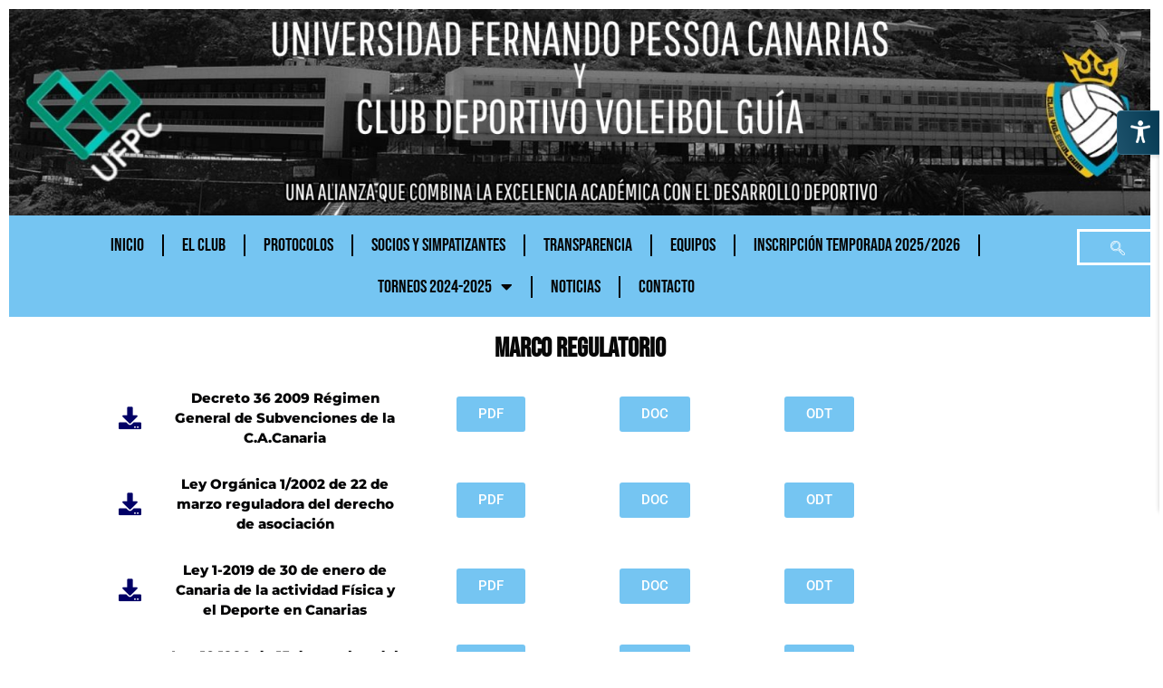

--- FILE ---
content_type: text/html; charset=UTF-8
request_url: https://clubvoleibolguia.com/marco-regulatorio/
body_size: 102744
content:
<!doctype html><html lang="es"><head><meta charset="UTF-8"><meta name="viewport" content="width=device-width, initial-scale=1"><link rel="profile" href="https://gmpg.org/xfn/11"><meta name='robots' content='index, follow, max-image-preview:large, max-snippet:-1, max-video-preview:-1' /><link media="all" href="https://clubvoleibolguia.com/club/wp-content/cache/autoptimize/css/autoptimize_a1df466cca23b87e01f317143c69785e.css" rel="stylesheet"><title>Marco regulatorio</title><link rel="canonical" href="https://clubvoleibolguia.com/marco-regulatorio/" /><meta property="og:locale" content="es_ES" /><meta property="og:type" content="article" /><meta property="og:title" content="Marco regulatorio" /><meta property="og:description" content="Marco regulatorio Decreto 36 2009 Régimen General de Subvenciones de la C.A.Canaria PDF DOC ODT Ley Orgánica 1/2002 de 22 de marzo reguladora del derecho de asociación PDF DOC ODT Ley 1-2019 de 30 de enero de Canaria de la actividad Física y el Deporte en Canarias PDF DOC ODT Ley 10 1990 de 15 [&hellip;]" /><meta property="og:url" content="https://clubvoleibolguia.com/marco-regulatorio/" /><meta property="og:site_name" content="Club Voleibol Guía" /><meta property="article:publisher" content="https://www.facebook.com/clubvoleibolguia" /><meta property="article:modified_time" content="2025-11-25T10:22:30+00:00" /><meta property="og:image" content="https://clubvoleibolguia.com/club/wp-content/uploads/2024/08/cropped-club-voleibol-guia.jpg" /><meta property="og:image:width" content="576" /><meta property="og:image:height" content="835" /><meta property="og:image:type" content="image/jpeg" /><meta name="twitter:card" content="summary_large_image" /><meta name="twitter:label1" content="Tiempo de lectura" /><meta name="twitter:data1" content="1 minuto" /> <script type="application/ld+json" class="yoast-schema-graph">{"@context":"https://schema.org","@graph":[{"@type":"WebPage","@id":"https://clubvoleibolguia.com/marco-regulatorio/","url":"https://clubvoleibolguia.com/marco-regulatorio/","name":"Marco regulatorio","isPartOf":{"@id":"https://clubvoleibolguia.com/#website"},"datePublished":"2023-02-03T18:16:38+00:00","dateModified":"2025-11-25T10:22:30+00:00","breadcrumb":{"@id":"https://clubvoleibolguia.com/marco-regulatorio/#breadcrumb"},"inLanguage":"es","potentialAction":[{"@type":"ReadAction","target":["https://clubvoleibolguia.com/marco-regulatorio/"]}]},{"@type":"BreadcrumbList","@id":"https://clubvoleibolguia.com/marco-regulatorio/#breadcrumb","itemListElement":[{"@type":"ListItem","position":1,"name":"Home","item":"https://clubvoleibolguia.com/"},{"@type":"ListItem","position":2,"name":"Marco regulatorio"}]},{"@type":"WebSite","@id":"https://clubvoleibolguia.com/#website","url":"https://clubvoleibolguia.com/","name":"Club Voleibol Guía","description":"","publisher":{"@id":"https://clubvoleibolguia.com/#organization"},"potentialAction":[{"@type":"SearchAction","target":{"@type":"EntryPoint","urlTemplate":"https://clubvoleibolguia.com/?s={search_term_string}"},"query-input":{"@type":"PropertyValueSpecification","valueRequired":true,"valueName":"search_term_string"}}],"inLanguage":"es"},{"@type":"Organization","@id":"https://clubvoleibolguia.com/#organization","name":"Club Voleibol Guía","url":"https://clubvoleibolguia.com/","logo":{"@type":"ImageObject","inLanguage":"es","@id":"https://clubvoleibolguia.com/#/schema/logo/image/","url":"https://clubvoleibolguia.com/club/wp-content/uploads/2024/08/cropped-club-voleibol-guia.jpg","contentUrl":"https://clubvoleibolguia.com/club/wp-content/uploads/2024/08/cropped-club-voleibol-guia.jpg","width":576,"height":835,"caption":"Club Voleibol Guía"},"image":{"@id":"https://clubvoleibolguia.com/#/schema/logo/image/"},"sameAs":["https://www.facebook.com/clubvoleibolguia"]}]}</script> <link rel='dns-prefetch' href='//fonts.googleapis.com' /><link rel="alternate" type="application/rss+xml" title="Club Voleibol Guía &raquo; Feed" href="https://clubvoleibolguia.com/feed/" /><link rel="alternate" type="application/rss+xml" title="Club Voleibol Guía &raquo; Feed de los comentarios" href="https://clubvoleibolguia.com/comments/feed/" /><link rel="alternate" title="oEmbed (JSON)" type="application/json+oembed" href="https://clubvoleibolguia.com/wp-json/oembed/1.0/embed?url=https%3A%2F%2Fclubvoleibolguia.com%2Fmarco-regulatorio%2F" /><link rel="alternate" title="oEmbed (XML)" type="text/xml+oembed" href="https://clubvoleibolguia.com/wp-json/oembed/1.0/embed?url=https%3A%2F%2Fclubvoleibolguia.com%2Fmarco-regulatorio%2F&#038;format=xml" /><link rel='stylesheet' id='dashicons-css' href='https://clubvoleibolguia.com/club/wp-includes/css/dashicons.min.css?ver=6.9' media='all' /><link rel='stylesheet' id='sportspress-roboto-css' href='//fonts.googleapis.com/css?family=Roboto%3A400%2C500&#038;subset=cyrillic%2Ccyrillic-ext%2Cgreek%2Cgreek-ext%2Clatin-ext%2Cvietnamese&#038;ver=2.7' media='all' /><link rel='stylesheet' id='elementor-post-5-css' href='https://clubvoleibolguia.com/club/wp-content/cache/autoptimize/css/autoptimize_single_a5db6c968d0f65ead2f6591be3e95424.css?ver=1764770952' media='all' /><link rel='stylesheet' id='elementor-post-1068-css' href='https://clubvoleibolguia.com/club/wp-content/cache/autoptimize/css/autoptimize_single_a4bb81cb9574f18f099b51673869d69c.css?ver=1764799867' media='all' /><link rel='stylesheet' id='elementor-post-30-css' href='https://clubvoleibolguia.com/club/wp-content/cache/autoptimize/css/autoptimize_single_3122a19712c91bd5850cd5a21a53ebac.css?ver=1764770953' media='all' /><link rel='stylesheet' id='elementor-post-48-css' href='https://clubvoleibolguia.com/club/wp-content/cache/autoptimize/css/autoptimize_single_fcd6049280e746d30229a07c8106f27c.css?ver=1764770953' media='all' /><link rel='stylesheet' id='elementor-post-1335-css' href='https://clubvoleibolguia.com/club/wp-content/cache/autoptimize/css/autoptimize_single_74498e0ad386ce63e0b7ad6724da0fba.css?ver=1764770953' media='all' /><link rel='stylesheet' id='elementor-gf-local-roboto-css' href='https://clubvoleibolguia.com/club/wp-content/cache/autoptimize/css/autoptimize_single_bdcc754695b822803edebb77bda1f0ab.css?ver=1744393048' media='all' /><link rel='stylesheet' id='elementor-gf-local-robotoslab-css' href='https://clubvoleibolguia.com/club/wp-content/cache/autoptimize/css/autoptimize_single_6375e791f663f2e7021e99aeeb5cfc6d.css?ver=1744393050' media='all' /><link rel='stylesheet' id='elementor-gf-local-bebasneue-css' href='https://clubvoleibolguia.com/club/wp-content/cache/autoptimize/css/autoptimize_single_8af0f4764395746135a6c7b67bfa54c9.css?ver=1744393050' media='all' /><link rel='stylesheet' id='elementor-gf-local-montserrat-css' href='https://clubvoleibolguia.com/club/wp-content/cache/autoptimize/css/autoptimize_single_b64a5e1000dffba41780427de51429b5.css?ver=1744435481' media='all' /> <script src="https://clubvoleibolguia.com/club/wp-includes/js/jquery/jquery.min.js?ver=3.7.1" id="jquery-core-js"></script> <script id="__ytprefs__-js-extra">var _EPYT_ = {"ajaxurl":"https://clubvoleibolguia.com/club/wp-admin/admin-ajax.php","security":"419d00678a","gallery_scrolloffset":"20","eppathtoscripts":"https://clubvoleibolguia.com/club/wp-content/plugins/youtube-embed-plus/scripts/","eppath":"https://clubvoleibolguia.com/club/wp-content/plugins/youtube-embed-plus/","epresponsiveselector":"[\"iframe.__youtube_prefs_widget__\"]","epdovol":"1","version":"14.2.3.2","evselector":"iframe.__youtube_prefs__[src], iframe[src*=\"youtube.com/embed/\"], iframe[src*=\"youtube-nocookie.com/embed/\"]","ajax_compat":"","maxres_facade":"eager","ytapi_load":"light","pause_others":"","stopMobileBuffer":"1","facade_mode":"","not_live_on_channel":""};
//# sourceURL=__ytprefs__-js-extra</script> <link rel="https://api.w.org/" href="https://clubvoleibolguia.com/wp-json/" /><link rel="alternate" title="JSON" type="application/json" href="https://clubvoleibolguia.com/wp-json/wp/v2/pages/1068" /><link rel="EditURI" type="application/rsd+xml" title="RSD" href="https://clubvoleibolguia.com/club/xmlrpc.php?rsd" /><link rel='shortlink' href='https://clubvoleibolguia.com/?p=1068' /><meta name="generator" content="Elementor 3.33.2; features: additional_custom_breakpoints; settings: css_print_method-external, google_font-enabled, font_display-auto"><link rel="icon" href="https://clubvoleibolguia.com/club/wp-content/uploads/2024/08/club-voleibol-guia-1-150x150.jpg" sizes="32x32" /><link rel="icon" href="https://clubvoleibolguia.com/club/wp-content/uploads/2024/08/club-voleibol-guia-1.jpg" sizes="192x192" /><link rel="apple-touch-icon" href="https://clubvoleibolguia.com/club/wp-content/uploads/2024/08/club-voleibol-guia-1.jpg" /><meta name="msapplication-TileImage" content="https://clubvoleibolguia.com/club/wp-content/uploads/2024/08/club-voleibol-guia-1.jpg" /></head><body class="wp-singular page-template page-template-elementor_header_footer page page-id-1068 wp-custom-logo wp-embed-responsive wp-theme-hello-elementor elementor-default elementor-template-full-width elementor-kit-5 elementor-page elementor-page-1068"> <a class="skip-link screen-reader-text" href="#content">Ir al contenido</a><div data-elementor-type="header" data-elementor-id="30" class="elementor elementor-30 elementor-location-header" data-elementor-post-type="elementor_library"><section class="elementor-section elementor-top-section elementor-element elementor-element-b2e815c elementor-section-full_width elementor-section-height-default elementor-section-height-default" data-id="b2e815c" data-element_type="section"><div class="elementor-container elementor-column-gap-default"><div class="elementor-column elementor-col-100 elementor-top-column elementor-element elementor-element-3b03fae" data-id="3b03fae" data-element_type="column"><div class="elementor-widget-wrap elementor-element-populated"><div class="elementor-element elementor-element-4be4efc elementor-widget elementor-widget-image" data-id="4be4efc" data-element_type="widget" data-widget_type="image.default"><div class="elementor-widget-container"> <a href="https://ufpcanarias.es/" target="_blank"> <img width="1920" height="350" src="https://clubvoleibolguia.com/club/wp-content/uploads/2022/08/Furia-Pasion-y-Voleibol-Universidad-Fernando-Pessoa-Canarias-CD-Voleibol-Guia-4.jpg" class="attachment-full size-full wp-image-2864" alt="" srcset="https://clubvoleibolguia.com/club/wp-content/uploads/2022/08/Furia-Pasion-y-Voleibol-Universidad-Fernando-Pessoa-Canarias-CD-Voleibol-Guia-4.jpg 1920w, https://clubvoleibolguia.com/club/wp-content/uploads/2022/08/Furia-Pasion-y-Voleibol-Universidad-Fernando-Pessoa-Canarias-CD-Voleibol-Guia-4-300x55.jpg 300w, https://clubvoleibolguia.com/club/wp-content/uploads/2022/08/Furia-Pasion-y-Voleibol-Universidad-Fernando-Pessoa-Canarias-CD-Voleibol-Guia-4-1024x187.jpg 1024w, https://clubvoleibolguia.com/club/wp-content/uploads/2022/08/Furia-Pasion-y-Voleibol-Universidad-Fernando-Pessoa-Canarias-CD-Voleibol-Guia-4-768x140.jpg 768w, https://clubvoleibolguia.com/club/wp-content/uploads/2022/08/Furia-Pasion-y-Voleibol-Universidad-Fernando-Pessoa-Canarias-CD-Voleibol-Guia-4-1536x280.jpg 1536w, https://clubvoleibolguia.com/club/wp-content/uploads/2022/08/Furia-Pasion-y-Voleibol-Universidad-Fernando-Pessoa-Canarias-CD-Voleibol-Guia-4-128x23.jpg 128w, https://clubvoleibolguia.com/club/wp-content/uploads/2022/08/Furia-Pasion-y-Voleibol-Universidad-Fernando-Pessoa-Canarias-CD-Voleibol-Guia-4-32x6.jpg 32w" sizes="(max-width: 1920px) 100vw, 1920px" /> </a></div></div><section class="elementor-section elementor-inner-section elementor-element elementor-element-038f739 elementor-section-boxed elementor-section-height-default elementor-section-height-default" data-id="038f739" data-element_type="section" data-settings="{&quot;background_background&quot;:&quot;classic&quot;}"><div class="elementor-container elementor-column-gap-default"><div class="elementor-column elementor-col-50 elementor-inner-column elementor-element elementor-element-9a47dbe" data-id="9a47dbe" data-element_type="column"><div class="elementor-widget-wrap elementor-element-populated"><div class="elementor-element elementor-element-58bf62d elementor-nav-menu__align-center elementor-nav-menu--dropdown-tablet elementor-nav-menu__text-align-aside elementor-nav-menu--toggle elementor-nav-menu--burger elementor-widget elementor-widget-nav-menu" data-id="58bf62d" data-element_type="widget" data-settings="{&quot;layout&quot;:&quot;horizontal&quot;,&quot;submenu_icon&quot;:{&quot;value&quot;:&quot;&lt;i class=\&quot;fas fa-caret-down\&quot;&gt;&lt;\/i&gt;&quot;,&quot;library&quot;:&quot;fa-solid&quot;},&quot;toggle&quot;:&quot;burger&quot;}" data-widget_type="nav-menu.default"><div class="elementor-widget-container"><nav aria-label="Menu" class="elementor-nav-menu--main elementor-nav-menu__container elementor-nav-menu--layout-horizontal e--pointer-underline e--animation-fade"><ul id="menu-1-58bf62d" class="elementor-nav-menu"><li class="menu-item menu-item-type-post_type menu-item-object-page menu-item-home menu-item-795"><a href="https://clubvoleibolguia.com/" class="elementor-item">Inicio</a></li><li class="menu-item menu-item-type-post_type menu-item-object-page menu-item-224"><a href="https://clubvoleibolguia.com/nuestra-historia/" class="elementor-item">El Club</a></li><li class="menu-item menu-item-type-post_type menu-item-object-page menu-item-1729"><a href="https://clubvoleibolguia.com/protocolo-de-acoso-sexual/" class="elementor-item">PROTOCOLOS</a></li><li class="menu-item menu-item-type-post_type menu-item-object-page menu-item-1714"><a href="https://clubvoleibolguia.com/socios-y-simpatizantes/" class="elementor-item">Socios y Simpatizantes</a></li><li class="menu-item menu-item-type-post_type menu-item-object-page menu-item-1164"><a href="https://clubvoleibolguia.com/portal-de-tranparencia/" class="elementor-item">Transparencia</a></li><li class="menu-item menu-item-type-custom menu-item-object-custom menu-item-585"><a href="#elementor-action%3Aaction%3Dpopup%3Aopen%26settings%3DeyJpZCI6IjEzMzUiLCJ0b2dnbGUiOmZhbHNlfQ%3D%3D" class="elementor-item elementor-item-anchor">Equipos</a></li><li class="menu-item menu-item-type-custom menu-item-object-custom menu-item-2786"><a href="https://forms.gle/XX1pjvpD6fMUqX6w5" class="elementor-item">INSCRIPCIÓN TEMPORADA 2025/2026</a></li><li class="menu-item menu-item-type-custom menu-item-object-custom menu-item-has-children menu-item-2414"><a href="##" class="elementor-item elementor-item-anchor">TORNEOS 2024-2025</a><ul class="sub-menu elementor-nav-menu--dropdown"><li class="menu-item menu-item-type-post_type menu-item-object-page menu-item-2415"><a href="https://clubvoleibolguia.com/iv-torneo-de-voleibol-femenino-fiestas-de-la-virgen/" class="elementor-sub-item">IV Torneo de Voleibol Femenino “Fiestas de la Virgen”</a></li><li class="menu-item menu-item-type-post_type menu-item-object-page menu-item-2418"><a href="https://clubvoleibolguia.com/torneo-internacional-ciudad-de-la-laguna/" class="elementor-sub-item">Torneo Internacional Ciudad de la Laguna</a></li></ul></li><li class="menu-item menu-item-type-post_type menu-item-object-page menu-item-263"><a href="https://clubvoleibolguia.com/noticias/" class="elementor-item">NOTICIAS</a></li><li class="menu-item menu-item-type-post_type menu-item-object-page menu-item-286"><a href="https://clubvoleibolguia.com/contacto/" class="elementor-item">CONTACTO</a></li></ul></nav><div class="elementor-menu-toggle" role="button" tabindex="0" aria-label="Menu Toggle" aria-expanded="false"> <i aria-hidden="true" role="presentation" class="elementor-menu-toggle__icon--open eicon-menu-bar"></i><i aria-hidden="true" role="presentation" class="elementor-menu-toggle__icon--close eicon-close"></i></div><nav class="elementor-nav-menu--dropdown elementor-nav-menu__container" aria-hidden="true"><ul id="menu-2-58bf62d" class="elementor-nav-menu"><li class="menu-item menu-item-type-post_type menu-item-object-page menu-item-home menu-item-795"><a href="https://clubvoleibolguia.com/" class="elementor-item" tabindex="-1">Inicio</a></li><li class="menu-item menu-item-type-post_type menu-item-object-page menu-item-224"><a href="https://clubvoleibolguia.com/nuestra-historia/" class="elementor-item" tabindex="-1">El Club</a></li><li class="menu-item menu-item-type-post_type menu-item-object-page menu-item-1729"><a href="https://clubvoleibolguia.com/protocolo-de-acoso-sexual/" class="elementor-item" tabindex="-1">PROTOCOLOS</a></li><li class="menu-item menu-item-type-post_type menu-item-object-page menu-item-1714"><a href="https://clubvoleibolguia.com/socios-y-simpatizantes/" class="elementor-item" tabindex="-1">Socios y Simpatizantes</a></li><li class="menu-item menu-item-type-post_type menu-item-object-page menu-item-1164"><a href="https://clubvoleibolguia.com/portal-de-tranparencia/" class="elementor-item" tabindex="-1">Transparencia</a></li><li class="menu-item menu-item-type-custom menu-item-object-custom menu-item-585"><a href="#elementor-action%3Aaction%3Dpopup%3Aopen%26settings%3DeyJpZCI6IjEzMzUiLCJ0b2dnbGUiOmZhbHNlfQ%3D%3D" class="elementor-item elementor-item-anchor" tabindex="-1">Equipos</a></li><li class="menu-item menu-item-type-custom menu-item-object-custom menu-item-2786"><a href="https://forms.gle/XX1pjvpD6fMUqX6w5" class="elementor-item" tabindex="-1">INSCRIPCIÓN TEMPORADA 2025/2026</a></li><li class="menu-item menu-item-type-custom menu-item-object-custom menu-item-has-children menu-item-2414"><a href="##" class="elementor-item elementor-item-anchor" tabindex="-1">TORNEOS 2024-2025</a><ul class="sub-menu elementor-nav-menu--dropdown"><li class="menu-item menu-item-type-post_type menu-item-object-page menu-item-2415"><a href="https://clubvoleibolguia.com/iv-torneo-de-voleibol-femenino-fiestas-de-la-virgen/" class="elementor-sub-item" tabindex="-1">IV Torneo de Voleibol Femenino “Fiestas de la Virgen”</a></li><li class="menu-item menu-item-type-post_type menu-item-object-page menu-item-2418"><a href="https://clubvoleibolguia.com/torneo-internacional-ciudad-de-la-laguna/" class="elementor-sub-item" tabindex="-1">Torneo Internacional Ciudad de la Laguna</a></li></ul></li><li class="menu-item menu-item-type-post_type menu-item-object-page menu-item-263"><a href="https://clubvoleibolguia.com/noticias/" class="elementor-item" tabindex="-1">NOTICIAS</a></li><li class="menu-item menu-item-type-post_type menu-item-object-page menu-item-286"><a href="https://clubvoleibolguia.com/contacto/" class="elementor-item" tabindex="-1">CONTACTO</a></li></ul></nav></div></div></div></div><div class="elementor-column elementor-col-50 elementor-inner-column elementor-element elementor-element-b421b64" data-id="b421b64" data-element_type="column"><div class="elementor-widget-wrap elementor-element-populated"><div class="elementor-element elementor-element-062e290 elementor-widget elementor-widget-elementskit-header-search" data-id="062e290" data-element_type="widget" data-widget_type="elementskit-header-search.default"><div class="elementor-widget-container"><div class="ekit-wid-con" > <a href="#ekit_modal-popup-062e290" class="ekit_navsearch-button ekit-modal-popup" aria-label="navsearch-button"> <i aria-hidden="true" class="icon icon-search"></i> </a><div class="zoom-anim-dialog mfp-hide ekit_modal-searchPanel" id="ekit_modal-popup-062e290"><div class="ekit-search-panel"><form role="search" method="get" class="ekit-search-group" action="https://clubvoleibolguia.com/"> <input type="search" class="ekit_search-field" aria-label="search-form" placeholder="Busqueda en la web" value="" name="s"> <button type="submit" class="ekit_search-button" aria-label="search-button"> <i aria-hidden="true" class="icon icon-search"></i> </button></form></div></div></div></div></div></div></div></div></section></div></div></div></section></div><div data-elementor-type="wp-page" data-elementor-id="1068" class="elementor elementor-1068" data-elementor-post-type="page"><section class="elementor-section elementor-top-section elementor-element elementor-element-d84fffe elementor-section-boxed elementor-section-height-default elementor-section-height-default" data-id="d84fffe" data-element_type="section"><div class="elementor-container elementor-column-gap-default"><div class="elementor-column elementor-col-100 elementor-top-column elementor-element elementor-element-514350a" data-id="514350a" data-element_type="column"><div class="elementor-widget-wrap elementor-element-populated"><div class="elementor-element elementor-element-63d685d elementor-widget elementor-widget-heading" data-id="63d685d" data-element_type="widget" data-widget_type="heading.default"><div class="elementor-widget-container"><h2 class="elementor-heading-title elementor-size-default">Marco regulatorio</h2></div></div></div></div></div></section><section class="elementor-section elementor-top-section elementor-element elementor-element-556e1d4 elementor-section-boxed elementor-section-height-default elementor-section-height-default" data-id="556e1d4" data-element_type="section"><div class="elementor-container elementor-column-gap-default"><div class="elementor-column elementor-col-16 elementor-top-column elementor-element elementor-element-c58392f" data-id="c58392f" data-element_type="column"><div class="elementor-widget-wrap"></div></div><div class="elementor-column elementor-col-16 elementor-top-column elementor-element elementor-element-c9d7b4b" data-id="c9d7b4b" data-element_type="column"><div class="elementor-widget-wrap elementor-element-populated"><div class="elementor-element elementor-element-71e794f elementor-align-center elementor-icon-list--layout-traditional elementor-list-item-link-full_width elementor-widget elementor-widget-icon-list" data-id="71e794f" data-element_type="widget" data-widget_type="icon-list.default"><div class="elementor-widget-container"><ul class="elementor-icon-list-items"><li class="elementor-icon-list-item"> <span class="elementor-icon-list-icon"> <i aria-hidden="true" class="fas fa-download"></i> </span> <span class="elementor-icon-list-text">Decreto 36 2009 Régimen General de Subvenciones de la C.A.Canaria </span></li></ul></div></div></div></div><div class="elementor-column elementor-col-16 elementor-top-column elementor-element elementor-element-8bf75a6" data-id="8bf75a6" data-element_type="column"><div class="elementor-widget-wrap elementor-element-populated"><div class="elementor-element elementor-element-0e49e7e elementor-align-center elementor-widget elementor-widget-button" data-id="0e49e7e" data-element_type="widget" data-widget_type="button.default"><div class="elementor-widget-container"><div class="elementor-button-wrapper"> <a class="elementor-button elementor-button-link elementor-size-sm" href="https://clubvoleibolguia.com/club/wp-content/uploads/2023/02/Decreto-36-2009-Regimen-General-de-Subvenciones-de-la-C.A.-Canaria.pdf" target="_blank"> <span class="elementor-button-content-wrapper"> <span class="elementor-button-text">PDF</span> </span> </a></div></div></div></div></div><div class="elementor-column elementor-col-16 elementor-top-column elementor-element elementor-element-12e9252" data-id="12e9252" data-element_type="column"><div class="elementor-widget-wrap elementor-element-populated"><div class="elementor-element elementor-element-4ec982a elementor-align-center elementor-widget elementor-widget-button" data-id="4ec982a" data-element_type="widget" data-widget_type="button.default"><div class="elementor-widget-container"><div class="elementor-button-wrapper"> <a class="elementor-button elementor-button-link elementor-size-sm" href="https://clubvoleibolguia.com/club/wp-content/uploads/2024/04/Decreto-36-2009-Regimen-General-de-Subvenciones-de-la-C.A.-Canaria-1.docx" target="_blank"> <span class="elementor-button-content-wrapper"> <span class="elementor-button-text">DOC</span> </span> </a></div></div></div></div></div><div class="elementor-column elementor-col-16 elementor-top-column elementor-element elementor-element-a66f4ff" data-id="a66f4ff" data-element_type="column"><div class="elementor-widget-wrap elementor-element-populated"><div class="elementor-element elementor-element-f663523 elementor-align-center elementor-widget elementor-widget-button" data-id="f663523" data-element_type="widget" data-widget_type="button.default"><div class="elementor-widget-container"><div class="elementor-button-wrapper"> <a class="elementor-button elementor-button-link elementor-size-sm" href="https://clubvoleibolguia.com/club/wp-content/uploads/2024/04/Decreto-36-2009-Regimen-General-de-Subvenciones-de-la-C.A.-Canaria.odt" target="_blank"> <span class="elementor-button-content-wrapper"> <span class="elementor-button-text">ODT</span> </span> </a></div></div></div></div></div><div class="elementor-column elementor-col-16 elementor-top-column elementor-element elementor-element-6d5b8e7" data-id="6d5b8e7" data-element_type="column"><div class="elementor-widget-wrap"></div></div></div></section><section class="elementor-section elementor-top-section elementor-element elementor-element-c88b344 elementor-section-boxed elementor-section-height-default elementor-section-height-default" data-id="c88b344" data-element_type="section"><div class="elementor-container elementor-column-gap-default"><div class="elementor-column elementor-col-16 elementor-top-column elementor-element elementor-element-23da17c" data-id="23da17c" data-element_type="column"><div class="elementor-widget-wrap"></div></div><div class="elementor-column elementor-col-16 elementor-top-column elementor-element elementor-element-3b3caba" data-id="3b3caba" data-element_type="column"><div class="elementor-widget-wrap elementor-element-populated"><div class="elementor-element elementor-element-5d7b208 elementor-align-center elementor-icon-list--layout-traditional elementor-list-item-link-full_width elementor-widget elementor-widget-icon-list" data-id="5d7b208" data-element_type="widget" data-widget_type="icon-list.default"><div class="elementor-widget-container"><ul class="elementor-icon-list-items"><li class="elementor-icon-list-item"> <span class="elementor-icon-list-icon"> <i aria-hidden="true" class="fas fa-download"></i> </span> <span class="elementor-icon-list-text">Ley Orgánica 1/2002 de 22 de marzo reguladora del derecho de asociación </span></li></ul></div></div></div></div><div class="elementor-column elementor-col-16 elementor-top-column elementor-element elementor-element-02d036c" data-id="02d036c" data-element_type="column"><div class="elementor-widget-wrap elementor-element-populated"><div class="elementor-element elementor-element-382e84c elementor-align-center elementor-widget elementor-widget-button" data-id="382e84c" data-element_type="widget" data-widget_type="button.default"><div class="elementor-widget-container"><div class="elementor-button-wrapper"> <a class="elementor-button elementor-button-link elementor-size-sm" href="https://clubvoleibolguia.com/club/wp-content/uploads/2023/02/5.pdf" target="_blank"> <span class="elementor-button-content-wrapper"> <span class="elementor-button-text">PDF</span> </span> </a></div></div></div></div></div><div class="elementor-column elementor-col-16 elementor-top-column elementor-element elementor-element-e580d1b" data-id="e580d1b" data-element_type="column"><div class="elementor-widget-wrap elementor-element-populated"><div class="elementor-element elementor-element-3012c5d elementor-align-center elementor-widget elementor-widget-button" data-id="3012c5d" data-element_type="widget" data-widget_type="button.default"><div class="elementor-widget-container"><div class="elementor-button-wrapper"> <a class="elementor-button elementor-button-link elementor-size-sm" href="https://clubvoleibolguia.com/club/wp-content/uploads/2024/04/5.docx" target="_blank"> <span class="elementor-button-content-wrapper"> <span class="elementor-button-text">DOC</span> </span> </a></div></div></div></div></div><div class="elementor-column elementor-col-16 elementor-top-column elementor-element elementor-element-891d0eb" data-id="891d0eb" data-element_type="column"><div class="elementor-widget-wrap elementor-element-populated"><div class="elementor-element elementor-element-62b5c9b elementor-align-center elementor-widget elementor-widget-button" data-id="62b5c9b" data-element_type="widget" data-widget_type="button.default"><div class="elementor-widget-container"><div class="elementor-button-wrapper"> <a class="elementor-button elementor-button-link elementor-size-sm" href="https://clubvoleibolguia.com/club/wp-content/uploads/2024/04/5.odt" target="_blank"> <span class="elementor-button-content-wrapper"> <span class="elementor-button-text">ODT</span> </span> </a></div></div></div></div></div><div class="elementor-column elementor-col-16 elementor-top-column elementor-element elementor-element-76c6953" data-id="76c6953" data-element_type="column"><div class="elementor-widget-wrap"></div></div></div></section><section class="elementor-section elementor-top-section elementor-element elementor-element-2f7205c elementor-section-boxed elementor-section-height-default elementor-section-height-default" data-id="2f7205c" data-element_type="section"><div class="elementor-container elementor-column-gap-default"><div class="elementor-column elementor-col-16 elementor-top-column elementor-element elementor-element-d43391a" data-id="d43391a" data-element_type="column"><div class="elementor-widget-wrap"></div></div><div class="elementor-column elementor-col-16 elementor-top-column elementor-element elementor-element-6761173" data-id="6761173" data-element_type="column"><div class="elementor-widget-wrap elementor-element-populated"><div class="elementor-element elementor-element-3772b30 elementor-align-center elementor-icon-list--layout-traditional elementor-list-item-link-full_width elementor-widget elementor-widget-icon-list" data-id="3772b30" data-element_type="widget" data-widget_type="icon-list.default"><div class="elementor-widget-container"><ul class="elementor-icon-list-items"><li class="elementor-icon-list-item"> <span class="elementor-icon-list-icon"> <i aria-hidden="true" class="fas fa-download"></i> </span> <span class="elementor-icon-list-text">Ley 1-2019 de 30 de enero de Canaria de la actividad Física y el Deporte en Canarias</span></li></ul></div></div></div></div><div class="elementor-column elementor-col-16 elementor-top-column elementor-element elementor-element-8f8705b" data-id="8f8705b" data-element_type="column"><div class="elementor-widget-wrap elementor-element-populated"><div class="elementor-element elementor-element-8856d46 elementor-align-center elementor-widget elementor-widget-button" data-id="8856d46" data-element_type="widget" data-widget_type="button.default"><div class="elementor-widget-container"><div class="elementor-button-wrapper"> <a class="elementor-button elementor-button-link elementor-size-sm" href="https://clubvoleibolguia.com/club/wp-content/uploads/2023/02/3.pdf" target="_blank"> <span class="elementor-button-content-wrapper"> <span class="elementor-button-text">PDF</span> </span> </a></div></div></div></div></div><div class="elementor-column elementor-col-16 elementor-top-column elementor-element elementor-element-5bf2bab" data-id="5bf2bab" data-element_type="column"><div class="elementor-widget-wrap elementor-element-populated"><div class="elementor-element elementor-element-58d9011 elementor-align-center elementor-widget elementor-widget-button" data-id="58d9011" data-element_type="widget" data-widget_type="button.default"><div class="elementor-widget-container"><div class="elementor-button-wrapper"> <a class="elementor-button elementor-button-link elementor-size-sm" href="https://clubvoleibolguia.com/club/wp-content/uploads/2024/04/3.docx" target="_blank"> <span class="elementor-button-content-wrapper"> <span class="elementor-button-text">DOC</span> </span> </a></div></div></div></div></div><div class="elementor-column elementor-col-16 elementor-top-column elementor-element elementor-element-fdf6fff" data-id="fdf6fff" data-element_type="column"><div class="elementor-widget-wrap elementor-element-populated"><div class="elementor-element elementor-element-eb96e09 elementor-align-center elementor-widget elementor-widget-button" data-id="eb96e09" data-element_type="widget" data-widget_type="button.default"><div class="elementor-widget-container"><div class="elementor-button-wrapper"> <a class="elementor-button elementor-button-link elementor-size-sm" href="https://clubvoleibolguia.com/club/wp-content/uploads/2024/04/3.odt" target="_blank"> <span class="elementor-button-content-wrapper"> <span class="elementor-button-text">ODT</span> </span> </a></div></div></div></div></div><div class="elementor-column elementor-col-16 elementor-top-column elementor-element elementor-element-e96d5bf" data-id="e96d5bf" data-element_type="column"><div class="elementor-widget-wrap"></div></div></div></section><section class="elementor-section elementor-top-section elementor-element elementor-element-6c432c6 elementor-section-boxed elementor-section-height-default elementor-section-height-default" data-id="6c432c6" data-element_type="section"><div class="elementor-container elementor-column-gap-default"><div class="elementor-column elementor-col-16 elementor-top-column elementor-element elementor-element-6a8ae2c" data-id="6a8ae2c" data-element_type="column"><div class="elementor-widget-wrap"></div></div><div class="elementor-column elementor-col-16 elementor-top-column elementor-element elementor-element-00d1ae0" data-id="00d1ae0" data-element_type="column"><div class="elementor-widget-wrap elementor-element-populated"><div class="elementor-element elementor-element-3df024a elementor-align-center elementor-icon-list--layout-traditional elementor-list-item-link-full_width elementor-widget elementor-widget-icon-list" data-id="3df024a" data-element_type="widget" data-widget_type="icon-list.default"><div class="elementor-widget-container"><ul class="elementor-icon-list-items"><li class="elementor-icon-list-item"> <span class="elementor-icon-list-icon"> <i aria-hidden="true" class="fas fa-download"></i> </span> <span class="elementor-icon-list-text">Ley 10 1990 de 15 de octubre del Deporte </span></li></ul></div></div></div></div><div class="elementor-column elementor-col-16 elementor-top-column elementor-element elementor-element-b96ce10" data-id="b96ce10" data-element_type="column"><div class="elementor-widget-wrap elementor-element-populated"><div class="elementor-element elementor-element-b0ef026 elementor-align-center elementor-widget elementor-widget-button" data-id="b0ef026" data-element_type="widget" data-widget_type="button.default"><div class="elementor-widget-container"><div class="elementor-button-wrapper"> <a class="elementor-button elementor-button-link elementor-size-sm" href="https://clubvoleibolguia.com/club/wp-content/uploads/2023/02/4.pdf" target="_blank"> <span class="elementor-button-content-wrapper"> <span class="elementor-button-text">PDF</span> </span> </a></div></div></div></div></div><div class="elementor-column elementor-col-16 elementor-top-column elementor-element elementor-element-12d7143" data-id="12d7143" data-element_type="column"><div class="elementor-widget-wrap elementor-element-populated"><div class="elementor-element elementor-element-9338026 elementor-align-center elementor-widget elementor-widget-button" data-id="9338026" data-element_type="widget" data-widget_type="button.default"><div class="elementor-widget-container"><div class="elementor-button-wrapper"> <a class="elementor-button elementor-button-link elementor-size-sm" href="https://clubvoleibolguia.com/club/wp-content/uploads/2024/04/4.docx" target="_blank"> <span class="elementor-button-content-wrapper"> <span class="elementor-button-text">DOC</span> </span> </a></div></div></div></div></div><div class="elementor-column elementor-col-16 elementor-top-column elementor-element elementor-element-524e81a" data-id="524e81a" data-element_type="column"><div class="elementor-widget-wrap elementor-element-populated"><div class="elementor-element elementor-element-385fbbf elementor-align-center elementor-widget elementor-widget-button" data-id="385fbbf" data-element_type="widget" data-widget_type="button.default"><div class="elementor-widget-container"><div class="elementor-button-wrapper"> <a class="elementor-button elementor-button-link elementor-size-sm" href="https://clubvoleibolguia.com/club/wp-content/uploads/2024/04/4.odt" target="_blank"> <span class="elementor-button-content-wrapper"> <span class="elementor-button-text">ODT</span> </span> </a></div></div></div></div></div><div class="elementor-column elementor-col-16 elementor-top-column elementor-element elementor-element-d0e1a37" data-id="d0e1a37" data-element_type="column"><div class="elementor-widget-wrap"></div></div></div></section><section class="elementor-section elementor-top-section elementor-element elementor-element-3b0968b elementor-section-boxed elementor-section-height-default elementor-section-height-default" data-id="3b0968b" data-element_type="section"><div class="elementor-container elementor-column-gap-default"><div class="elementor-column elementor-col-16 elementor-top-column elementor-element elementor-element-f36ae58" data-id="f36ae58" data-element_type="column"><div class="elementor-widget-wrap"></div></div><div class="elementor-column elementor-col-16 elementor-top-column elementor-element elementor-element-e93dae4" data-id="e93dae4" data-element_type="column"><div class="elementor-widget-wrap elementor-element-populated"><div class="elementor-element elementor-element-bcd05d4 elementor-align-center elementor-icon-list--layout-traditional elementor-list-item-link-full_width elementor-widget elementor-widget-icon-list" data-id="bcd05d4" data-element_type="widget" data-widget_type="icon-list.default"><div class="elementor-widget-container"><ul class="elementor-icon-list-items"><li class="elementor-icon-list-item"> <span class="elementor-icon-list-icon"> <i aria-hidden="true" class="fas fa-download"></i> </span> <span class="elementor-icon-list-text">Ley 12 2014 de 26 de diciembre de transparencia y de acceso a la información pública</span></li></ul></div></div></div></div><div class="elementor-column elementor-col-16 elementor-top-column elementor-element elementor-element-d4d07b0" data-id="d4d07b0" data-element_type="column"><div class="elementor-widget-wrap elementor-element-populated"><div class="elementor-element elementor-element-0c823ac elementor-align-center elementor-widget elementor-widget-button" data-id="0c823ac" data-element_type="widget" data-widget_type="button.default"><div class="elementor-widget-container"><div class="elementor-button-wrapper"> <a class="elementor-button elementor-button-link elementor-size-sm" href="https://clubvoleibolguia.com/club/wp-content/uploads/2023/02/1.pdf" target="_blank"> <span class="elementor-button-content-wrapper"> <span class="elementor-button-text">PDF</span> </span> </a></div></div></div></div></div><div class="elementor-column elementor-col-16 elementor-top-column elementor-element elementor-element-9ee5188" data-id="9ee5188" data-element_type="column"><div class="elementor-widget-wrap elementor-element-populated"><div class="elementor-element elementor-element-51edc18 elementor-align-center elementor-widget elementor-widget-button" data-id="51edc18" data-element_type="widget" data-widget_type="button.default"><div class="elementor-widget-container"><div class="elementor-button-wrapper"> <a class="elementor-button elementor-button-link elementor-size-sm" href="https://clubvoleibolguia.com/club/wp-content/uploads/2024/04/Ley-19-2013-de-9-de-diciembre-de-transparencia-acceso-a-la-informacion-publica-y-buen-gobierno.docx" target="_blank"> <span class="elementor-button-content-wrapper"> <span class="elementor-button-text">DOC</span> </span> </a></div></div></div></div></div><div class="elementor-column elementor-col-16 elementor-top-column elementor-element elementor-element-0c1c7f8" data-id="0c1c7f8" data-element_type="column"><div class="elementor-widget-wrap elementor-element-populated"><div class="elementor-element elementor-element-631eca7 elementor-align-center elementor-widget elementor-widget-button" data-id="631eca7" data-element_type="widget" data-widget_type="button.default"><div class="elementor-widget-container"><div class="elementor-button-wrapper"> <a class="elementor-button elementor-button-link elementor-size-sm" href="https://clubvoleibolguia.com/club/wp-content/uploads/2024/04/Resolucion-de-29-de-mayo-de-2018-de-la-Direccion-General-de-Empleo-por-la-que-se-registra-y-publica-.odt" target="_blank"> <span class="elementor-button-content-wrapper"> <span class="elementor-button-text">ODT</span> </span> </a></div></div></div></div></div><div class="elementor-column elementor-col-16 elementor-top-column elementor-element elementor-element-7a7cd82" data-id="7a7cd82" data-element_type="column"><div class="elementor-widget-wrap"></div></div></div></section><section class="elementor-section elementor-top-section elementor-element elementor-element-8491c78 elementor-section-boxed elementor-section-height-default elementor-section-height-default" data-id="8491c78" data-element_type="section"><div class="elementor-container elementor-column-gap-default"><div class="elementor-column elementor-col-16 elementor-top-column elementor-element elementor-element-5557f64" data-id="5557f64" data-element_type="column"><div class="elementor-widget-wrap"></div></div><div class="elementor-column elementor-col-16 elementor-top-column elementor-element elementor-element-4f46833" data-id="4f46833" data-element_type="column"><div class="elementor-widget-wrap elementor-element-populated"><div class="elementor-element elementor-element-ee1e11e elementor-align-center elementor-icon-list--layout-traditional elementor-list-item-link-full_width elementor-widget elementor-widget-icon-list" data-id="ee1e11e" data-element_type="widget" data-widget_type="icon-list.default"><div class="elementor-widget-container"><ul class="elementor-icon-list-items"><li class="elementor-icon-list-item"> <span class="elementor-icon-list-icon"> <i aria-hidden="true" class="fas fa-download"></i> </span> <span class="elementor-icon-list-text">Ley 19 2007 de 11 de julio contra la violencia </span></li></ul></div></div></div></div><div class="elementor-column elementor-col-16 elementor-top-column elementor-element elementor-element-00f3a34" data-id="00f3a34" data-element_type="column"><div class="elementor-widget-wrap elementor-element-populated"><div class="elementor-element elementor-element-c0cb8e5 elementor-align-center elementor-widget elementor-widget-button" data-id="c0cb8e5" data-element_type="widget" data-widget_type="button.default"><div class="elementor-widget-container"><div class="elementor-button-wrapper"> <a class="elementor-button elementor-button-link elementor-size-sm" href="http://clubvoleibolguia.com/club/wp-content/uploads/2023/02/violencia.pdf" target="_blank"> <span class="elementor-button-content-wrapper"> <span class="elementor-button-text">PDF</span> </span> </a></div></div></div></div></div><div class="elementor-column elementor-col-16 elementor-top-column elementor-element elementor-element-9d849ab" data-id="9d849ab" data-element_type="column"><div class="elementor-widget-wrap elementor-element-populated"><div class="elementor-element elementor-element-38ef2cc elementor-align-center elementor-widget elementor-widget-button" data-id="38ef2cc" data-element_type="widget" data-widget_type="button.default"><div class="elementor-widget-container"><div class="elementor-button-wrapper"> <a class="elementor-button elementor-button-link elementor-size-sm" href="https://clubvoleibolguia.com/club/wp-content/uploads/2024/04/violencia.docx" target="_blank"> <span class="elementor-button-content-wrapper"> <span class="elementor-button-text">DOC</span> </span> </a></div></div></div></div></div><div class="elementor-column elementor-col-16 elementor-top-column elementor-element elementor-element-e05d328" data-id="e05d328" data-element_type="column"><div class="elementor-widget-wrap elementor-element-populated"><div class="elementor-element elementor-element-96e49c9 elementor-align-center elementor-widget elementor-widget-button" data-id="96e49c9" data-element_type="widget" data-widget_type="button.default"><div class="elementor-widget-container"><div class="elementor-button-wrapper"> <a class="elementor-button elementor-button-link elementor-size-sm" href="https://clubvoleibolguia.https://clubvoleibolguia.com/club/wp-content/uploads/2024/04/violencia.odt" target="_blank"> <span class="elementor-button-content-wrapper"> <span class="elementor-button-text">ODT</span> </span> </a></div></div></div></div></div><div class="elementor-column elementor-col-16 elementor-top-column elementor-element elementor-element-804f65e" data-id="804f65e" data-element_type="column"><div class="elementor-widget-wrap"></div></div></div></section><section class="elementor-section elementor-top-section elementor-element elementor-element-ae4f633 elementor-section-boxed elementor-section-height-default elementor-section-height-default" data-id="ae4f633" data-element_type="section"><div class="elementor-container elementor-column-gap-default"><div class="elementor-column elementor-col-16 elementor-top-column elementor-element elementor-element-4e82dfe" data-id="4e82dfe" data-element_type="column"><div class="elementor-widget-wrap"></div></div><div class="elementor-column elementor-col-16 elementor-top-column elementor-element elementor-element-236d1f8" data-id="236d1f8" data-element_type="column"><div class="elementor-widget-wrap elementor-element-populated"><div class="elementor-element elementor-element-95c161f elementor-align-center elementor-icon-list--layout-traditional elementor-list-item-link-full_width elementor-widget elementor-widget-icon-list" data-id="95c161f" data-element_type="widget" data-widget_type="icon-list.default"><div class="elementor-widget-container"><ul class="elementor-icon-list-items"><li class="elementor-icon-list-item"> <span class="elementor-icon-list-icon"> <i aria-hidden="true" class="fas fa-download"></i> </span> <span class="elementor-icon-list-text">Ley 19 2013 de 9 de diciembre de transparencia acceso a la-información pública y buen gobierno</span></li></ul></div></div></div></div><div class="elementor-column elementor-col-16 elementor-top-column elementor-element elementor-element-857e8c6" data-id="857e8c6" data-element_type="column"><div class="elementor-widget-wrap elementor-element-populated"><div class="elementor-element elementor-element-0bf5303 elementor-align-center elementor-widget elementor-widget-button" data-id="0bf5303" data-element_type="widget" data-widget_type="button.default"><div class="elementor-widget-container"><div class="elementor-button-wrapper"> <a class="elementor-button elementor-button-link elementor-size-sm" href="https://clubvoleibolguia.com/club/wp-content/uploads/2023/02/Ley-19-2013-de-9-de-diciembre-de-transparencia-acceso-a-la-informacion-publica-y-buen-gobierno..pdf" target="_blank"> <span class="elementor-button-content-wrapper"> <span class="elementor-button-text">PDF</span> </span> </a></div></div></div></div></div><div class="elementor-column elementor-col-16 elementor-top-column elementor-element elementor-element-9ef0a42" data-id="9ef0a42" data-element_type="column"><div class="elementor-widget-wrap elementor-element-populated"><div class="elementor-element elementor-element-9c1d2c1 elementor-align-center elementor-widget elementor-widget-button" data-id="9c1d2c1" data-element_type="widget" data-widget_type="button.default"><div class="elementor-widget-container"><div class="elementor-button-wrapper"> <a class="elementor-button elementor-button-link elementor-size-sm" href="https://clubvoleibolguia.com/club/wp-content/uploads/2024/04/5.docx" target="_blank"> <span class="elementor-button-content-wrapper"> <span class="elementor-button-text">DOC</span> </span> </a></div></div></div></div></div><div class="elementor-column elementor-col-16 elementor-top-column elementor-element elementor-element-d93b59b" data-id="d93b59b" data-element_type="column"><div class="elementor-widget-wrap elementor-element-populated"><div class="elementor-element elementor-element-7bd61e7 elementor-align-center elementor-widget elementor-widget-button" data-id="7bd61e7" data-element_type="widget" data-widget_type="button.default"><div class="elementor-widget-container"><div class="elementor-button-wrapper"> <a class="elementor-button elementor-button-link elementor-size-sm" href="https://clubvoleibolguia.com/club/wp-content/uploads/2024/04/Ley-19-2013-de-9-de-diciembre-de-transparencia-acceso-a-la-informacion-publica-y-buen-gobierno.odt" target="_blank"> <span class="elementor-button-content-wrapper"> <span class="elementor-button-text">ODT</span> </span> </a></div></div></div></div></div><div class="elementor-column elementor-col-16 elementor-top-column elementor-element elementor-element-868e244" data-id="868e244" data-element_type="column"><div class="elementor-widget-wrap"></div></div></div></section><section class="elementor-section elementor-top-section elementor-element elementor-element-752bc92 elementor-section-boxed elementor-section-height-default elementor-section-height-default" data-id="752bc92" data-element_type="section"><div class="elementor-container elementor-column-gap-default"><div class="elementor-column elementor-col-16 elementor-top-column elementor-element elementor-element-04c9e7d" data-id="04c9e7d" data-element_type="column"><div class="elementor-widget-wrap"></div></div><div class="elementor-column elementor-col-16 elementor-top-column elementor-element elementor-element-d530474" data-id="d530474" data-element_type="column"><div class="elementor-widget-wrap elementor-element-populated"><div class="elementor-element elementor-element-3c0307d elementor-align-center elementor-icon-list--layout-traditional elementor-list-item-link-full_width elementor-widget elementor-widget-icon-list" data-id="3c0307d" data-element_type="widget" data-widget_type="icon-list.default"><div class="elementor-widget-container"><ul class="elementor-icon-list-items"><li class="elementor-icon-list-item"> <span class="elementor-icon-list-icon"> <i aria-hidden="true" class="fas fa-download"></i> </span> <span class="elementor-icon-list-text">Ley general de subvenciones</span></li></ul></div></div></div></div><div class="elementor-column elementor-col-16 elementor-top-column elementor-element elementor-element-6ea28b0" data-id="6ea28b0" data-element_type="column"><div class="elementor-widget-wrap elementor-element-populated"><div class="elementor-element elementor-element-9d95a39 elementor-align-center elementor-widget elementor-widget-button" data-id="9d95a39" data-element_type="widget" data-widget_type="button.default"><div class="elementor-widget-container"><div class="elementor-button-wrapper"> <a class="elementor-button elementor-button-link elementor-size-sm" href="https://clubvoleibolguia.com/club/wp-content/uploads/2023/02/LEY-GENERAL-DE-SUBVENCIONES.pdf" target="_blank"> <span class="elementor-button-content-wrapper"> <span class="elementor-button-text">PDF</span> </span> </a></div></div></div></div></div><div class="elementor-column elementor-col-16 elementor-top-column elementor-element elementor-element-69d5173" data-id="69d5173" data-element_type="column"><div class="elementor-widget-wrap elementor-element-populated"><div class="elementor-element elementor-element-f4d1080 elementor-align-center elementor-widget elementor-widget-button" data-id="f4d1080" data-element_type="widget" data-widget_type="button.default"><div class="elementor-widget-container"><div class="elementor-button-wrapper"> <a class="elementor-button elementor-button-link elementor-size-sm" href="https://clubvoleibolguia.com/club/wp-content/uploads/2024/04/REGLAMENTO-DE-LA-LEY-GENERAL-DE-SUBVENCIONES.docx" target="_blank"> <span class="elementor-button-content-wrapper"> <span class="elementor-button-text">DOC</span> </span> </a></div></div></div></div></div><div class="elementor-column elementor-col-16 elementor-top-column elementor-element elementor-element-71812a1" data-id="71812a1" data-element_type="column"><div class="elementor-widget-wrap elementor-element-populated"><div class="elementor-element elementor-element-853f580 elementor-align-center elementor-widget elementor-widget-button" data-id="853f580" data-element_type="widget" data-widget_type="button.default"><div class="elementor-widget-container"><div class="elementor-button-wrapper"> <a class="elementor-button elementor-button-link elementor-size-sm" href="https://clubvoleibolguia.com/club/wp-content/uploads/2024/04/LEY-GENERAL-DE-SUBVENCIONES.odt" target="_blank"> <span class="elementor-button-content-wrapper"> <span class="elementor-button-text">ODT</span> </span> </a></div></div></div></div></div><div class="elementor-column elementor-col-16 elementor-top-column elementor-element elementor-element-176131c" data-id="176131c" data-element_type="column"><div class="elementor-widget-wrap"></div></div></div></section><section class="elementor-section elementor-top-section elementor-element elementor-element-21d6b97 elementor-section-boxed elementor-section-height-default elementor-section-height-default" data-id="21d6b97" data-element_type="section"><div class="elementor-container elementor-column-gap-default"><div class="elementor-column elementor-col-16 elementor-top-column elementor-element elementor-element-2308588" data-id="2308588" data-element_type="column"><div class="elementor-widget-wrap"></div></div><div class="elementor-column elementor-col-16 elementor-top-column elementor-element elementor-element-3effee7" data-id="3effee7" data-element_type="column"><div class="elementor-widget-wrap elementor-element-populated"><div class="elementor-element elementor-element-9754e91 elementor-align-center elementor-icon-list--layout-traditional elementor-list-item-link-full_width elementor-widget elementor-widget-icon-list" data-id="9754e91" data-element_type="widget" data-widget_type="icon-list.default"><div class="elementor-widget-container"><ul class="elementor-icon-list-items"><li class="elementor-icon-list-item"> <span class="elementor-icon-list-icon"> <i aria-hidden="true" class="fas fa-download"></i> </span> <span class="elementor-icon-list-text">Ley Orgánica 3 2018 de 5 de diciembre de Protección de Datos Personales y garantía de los derechos digitales</span></li></ul></div></div></div></div><div class="elementor-column elementor-col-16 elementor-top-column elementor-element elementor-element-a244f61" data-id="a244f61" data-element_type="column"><div class="elementor-widget-wrap elementor-element-populated"><div class="elementor-element elementor-element-8d78477 elementor-align-center elementor-widget elementor-widget-button" data-id="8d78477" data-element_type="widget" data-widget_type="button.default"><div class="elementor-widget-container"><div class="elementor-button-wrapper"> <a class="elementor-button elementor-button-link elementor-size-sm" href="https://clubvoleibolguia.com/club/wp-content/uploads/2023/02/Ley-Organica-3-2018-de-5-de-diciembre-de-Proteccion-de-Datos-Personales-y-garantia-de-los-derechos-digitales..pdf" target="_blank"> <span class="elementor-button-content-wrapper"> <span class="elementor-button-text">PDF</span> </span> </a></div></div></div></div></div><div class="elementor-column elementor-col-16 elementor-top-column elementor-element elementor-element-d9587fe" data-id="d9587fe" data-element_type="column"><div class="elementor-widget-wrap elementor-element-populated"><div class="elementor-element elementor-element-4d09e83 elementor-align-center elementor-widget elementor-widget-button" data-id="4d09e83" data-element_type="widget" data-widget_type="button.default"><div class="elementor-widget-container"><div class="elementor-button-wrapper"> <a class="elementor-button elementor-button-link elementor-size-sm" href="https://clubvoleibolguia.com/club/wp-content/uploads/2024/04/Ley-Organica-3-2018-de-5-de-diciembre-de-Proteccion-de-Datos-Personales-y-garantia-de-los-derechos-d.docx" target="_blank"> <span class="elementor-button-content-wrapper"> <span class="elementor-button-text">DOC</span> </span> </a></div></div></div></div></div><div class="elementor-column elementor-col-16 elementor-top-column elementor-element elementor-element-9c593a1" data-id="9c593a1" data-element_type="column"><div class="elementor-widget-wrap elementor-element-populated"><div class="elementor-element elementor-element-39682bd elementor-align-center elementor-widget elementor-widget-button" data-id="39682bd" data-element_type="widget" data-widget_type="button.default"><div class="elementor-widget-container"><div class="elementor-button-wrapper"> <a class="elementor-button elementor-button-link elementor-size-sm" href="https://clubvoleibolguia.com/club/wp-content/uploads/2024/04/Ley-Organica-3-2018-de-5-de-diciembre-de-Proteccion-de-Datos-Personales-y-garantia-de-los-derechos-d.odt" target="_blank"> <span class="elementor-button-content-wrapper"> <span class="elementor-button-text">ODT</span> </span> </a></div></div></div></div></div><div class="elementor-column elementor-col-16 elementor-top-column elementor-element elementor-element-243de50" data-id="243de50" data-element_type="column"><div class="elementor-widget-wrap"></div></div></div></section><section class="elementor-section elementor-top-section elementor-element elementor-element-81b5b8c elementor-section-boxed elementor-section-height-default elementor-section-height-default" data-id="81b5b8c" data-element_type="section"><div class="elementor-container elementor-column-gap-default"><div class="elementor-column elementor-col-16 elementor-top-column elementor-element elementor-element-d164a1e" data-id="d164a1e" data-element_type="column"><div class="elementor-widget-wrap"></div></div><div class="elementor-column elementor-col-16 elementor-top-column elementor-element elementor-element-3e8cd0d" data-id="3e8cd0d" data-element_type="column"><div class="elementor-widget-wrap elementor-element-populated"><div class="elementor-element elementor-element-2f8a778 elementor-align-center elementor-icon-list--layout-traditional elementor-list-item-link-full_width elementor-widget elementor-widget-icon-list" data-id="2f8a778" data-element_type="widget" data-widget_type="icon-list.default"><div class="elementor-widget-container"><ul class="elementor-icon-list-items"><li class="elementor-icon-list-item"> <span class="elementor-icon-list-icon"> <i aria-hidden="true" class="fas fa-download"></i> </span> <span class="elementor-icon-list-text">Resolución de 29 de mayo de 2018 de la Dirección General de Empleo por la que se registra y publica el IV Convenio colectivo estatal de instalaciones deportivas y gimnasios</span></li></ul></div></div></div></div><div class="elementor-column elementor-col-16 elementor-top-column elementor-element elementor-element-6bb184f" data-id="6bb184f" data-element_type="column"><div class="elementor-widget-wrap elementor-element-populated"><div class="elementor-element elementor-element-d7d9272 elementor-align-center elementor-widget elementor-widget-button" data-id="d7d9272" data-element_type="widget" data-widget_type="button.default"><div class="elementor-widget-container"><div class="elementor-button-wrapper"> <a class="elementor-button elementor-button-link elementor-size-sm" href="https://clubvoleibolguia.com/club/wp-content/uploads/2023/02/Resolucion-de-29-de-mayo-de-2018-de-la-Direccion-General-de-Empleo-por-la-que-se-registra-y-publica-el-IV-Convenio-colectivo-estatal-de-instalaciones-deportivas-y-gimnasios..pdf" target="_blank"> <span class="elementor-button-content-wrapper"> <span class="elementor-button-text">PDF</span> </span> </a></div></div></div></div></div><div class="elementor-column elementor-col-16 elementor-top-column elementor-element elementor-element-f981b08" data-id="f981b08" data-element_type="column"><div class="elementor-widget-wrap elementor-element-populated"><div class="elementor-element elementor-element-39dba22 elementor-align-center elementor-widget elementor-widget-button" data-id="39dba22" data-element_type="widget" data-widget_type="button.default"><div class="elementor-widget-container"><div class="elementor-button-wrapper"> <a class="elementor-button elementor-button-link elementor-size-sm" href="https://clubvoleibolguia.com/club/wp-content/uploads/2024/04/Resolucion-de-29-de-mayo-de-2018-de-la-Direccion-General-de-Empleo-por-la-que-se-registra-y-publica-.docx" target="_blank"> <span class="elementor-button-content-wrapper"> <span class="elementor-button-text">DOC</span> </span> </a></div></div></div></div></div><div class="elementor-column elementor-col-16 elementor-top-column elementor-element elementor-element-b6e948e" data-id="b6e948e" data-element_type="column"><div class="elementor-widget-wrap elementor-element-populated"><div class="elementor-element elementor-element-16df813 elementor-align-center elementor-widget elementor-widget-button" data-id="16df813" data-element_type="widget" data-widget_type="button.default"><div class="elementor-widget-container"><div class="elementor-button-wrapper"> <a class="elementor-button elementor-button-link elementor-size-sm" href="https://clubvoleibolguia.com/club/wp-content/uploads/2024/04/Decreto-36-2009-Regimen-General-de-Subvenciones-de-la-C.A.-Canaria.odt" target="_blank"> <span class="elementor-button-content-wrapper"> <span class="elementor-button-text">ODT</span> </span> </a></div></div></div></div></div><div class="elementor-column elementor-col-16 elementor-top-column elementor-element elementor-element-4c18cfd" data-id="4c18cfd" data-element_type="column"><div class="elementor-widget-wrap"></div></div></div></section><section class="elementor-section elementor-top-section elementor-element elementor-element-a8029df elementor-section-boxed elementor-section-height-default elementor-section-height-default" data-id="a8029df" data-element_type="section"><div class="elementor-container elementor-column-gap-default"><div class="elementor-column elementor-col-16 elementor-top-column elementor-element elementor-element-5fb1a62" data-id="5fb1a62" data-element_type="column"><div class="elementor-widget-wrap"></div></div><div class="elementor-column elementor-col-16 elementor-top-column elementor-element elementor-element-2a7c8bb" data-id="2a7c8bb" data-element_type="column"><div class="elementor-widget-wrap elementor-element-populated"><div class="elementor-element elementor-element-bec8c59 elementor-align-center elementor-icon-list--layout-traditional elementor-list-item-link-full_width elementor-widget elementor-widget-icon-list" data-id="bec8c59" data-element_type="widget" data-widget_type="icon-list.default"><div class="elementor-widget-container"><ul class="elementor-icon-list-items"><li class="elementor-icon-list-item"> <span class="elementor-icon-list-icon"> <i aria-hidden="true" class="fas fa-download"></i> </span> <span class="elementor-icon-list-text">Reglamento de la ley general de subvenciones</span></li></ul></div></div></div></div><div class="elementor-column elementor-col-16 elementor-top-column elementor-element elementor-element-4432d3a" data-id="4432d3a" data-element_type="column"><div class="elementor-widget-wrap elementor-element-populated"><div class="elementor-element elementor-element-86d6e2f elementor-align-center elementor-widget elementor-widget-button" data-id="86d6e2f" data-element_type="widget" data-widget_type="button.default"><div class="elementor-widget-container"><div class="elementor-button-wrapper"> <a class="elementor-button elementor-button-link elementor-size-sm" href="https://clubvoleibolguia.com/club/wp-content/uploads/2023/02/REGLAMENTO-DE-LA-LEY-GENERAL-DE-SUBVENCIONES.pdf" target="_blank"> <span class="elementor-button-content-wrapper"> <span class="elementor-button-text">PDF</span> </span> </a></div></div></div></div></div><div class="elementor-column elementor-col-16 elementor-top-column elementor-element elementor-element-9c0290b" data-id="9c0290b" data-element_type="column"><div class="elementor-widget-wrap elementor-element-populated"><div class="elementor-element elementor-element-0a1a662 elementor-align-center elementor-widget elementor-widget-button" data-id="0a1a662" data-element_type="widget" data-widget_type="button.default"><div class="elementor-widget-container"><div class="elementor-button-wrapper"> <a class="elementor-button elementor-button-link elementor-size-sm" href="https://clubvoleibolguia.com/club/wp-content/uploads/2024/04/REGLAMENTO-DE-LA-LEY-GENERAL-DE-SUBVENCIONES.docx" target="_blank"> <span class="elementor-button-content-wrapper"> <span class="elementor-button-text">DOC</span> </span> </a></div></div></div></div></div><div class="elementor-column elementor-col-16 elementor-top-column elementor-element elementor-element-a3604c6" data-id="a3604c6" data-element_type="column"><div class="elementor-widget-wrap elementor-element-populated"><div class="elementor-element elementor-element-94937f8 elementor-align-center elementor-widget elementor-widget-button" data-id="94937f8" data-element_type="widget" data-widget_type="button.default"><div class="elementor-widget-container"><div class="elementor-button-wrapper"> <a class="elementor-button elementor-button-link elementor-size-sm" href="https://clubvoleibolguia.com/club/wp-content/uploads/2024/04/REGLAMENTO-DE-LA-LEY-GENERAL-DE-SUBVENCIONES.odt" target="_blank"> <span class="elementor-button-content-wrapper"> <span class="elementor-button-text">ODT</span> </span> </a></div></div></div></div></div><div class="elementor-column elementor-col-16 elementor-top-column elementor-element elementor-element-efa3676" data-id="efa3676" data-element_type="column"><div class="elementor-widget-wrap"></div></div></div></section><section class="elementor-section elementor-top-section elementor-element elementor-element-b984e1a elementor-section-boxed elementor-section-height-default elementor-section-height-default" data-id="b984e1a" data-element_type="section"><div class="elementor-container elementor-column-gap-default"><div class="elementor-column elementor-col-16 elementor-top-column elementor-element elementor-element-b54682c" data-id="b54682c" data-element_type="column"><div class="elementor-widget-wrap"></div></div><div class="elementor-column elementor-col-16 elementor-top-column elementor-element elementor-element-4d03128" data-id="4d03128" data-element_type="column"><div class="elementor-widget-wrap elementor-element-populated"><div class="elementor-element elementor-element-062067f elementor-align-center elementor-icon-list--layout-traditional elementor-list-item-link-full_width elementor-widget elementor-widget-icon-list" data-id="062067f" data-element_type="widget" data-widget_type="icon-list.default"><div class="elementor-widget-container"><ul class="elementor-icon-list-items"><li class="elementor-icon-list-item"> <span class="elementor-icon-list-icon"> <i aria-hidden="true" class="fas fa-download"></i> </span> <span class="elementor-icon-list-text">Enlace a la página del Comisionado De Transparencia </span></li></ul></div></div></div></div><div class="elementor-column elementor-col-16 elementor-top-column elementor-element elementor-element-bb321be" data-id="bb321be" data-element_type="column"><div class="elementor-widget-wrap elementor-element-populated"><div class="elementor-element elementor-element-7f0acf8 elementor-align-center elementor-widget elementor-widget-button" data-id="7f0acf8" data-element_type="widget" data-widget_type="button.default"><div class="elementor-widget-container"><div class="elementor-button-wrapper"> <a class="elementor-button elementor-button-link elementor-size-sm" href="https://transparenciacanarias.org/" target="_blank"> <span class="elementor-button-content-wrapper"> <span class="elementor-button-text">WEB</span> </span> </a></div></div></div></div></div><div class="elementor-column elementor-col-16 elementor-top-column elementor-element elementor-element-e6c0104" data-id="e6c0104" data-element_type="column"><div class="elementor-widget-wrap"></div></div><div class="elementor-column elementor-col-16 elementor-top-column elementor-element elementor-element-4439313" data-id="4439313" data-element_type="column"><div class="elementor-widget-wrap"></div></div><div class="elementor-column elementor-col-16 elementor-top-column elementor-element elementor-element-858c8e6" data-id="858c8e6" data-element_type="column"><div class="elementor-widget-wrap"></div></div></div></section><section class="elementor-section elementor-top-section elementor-element elementor-element-52b8ac8 elementor-section-boxed elementor-section-height-default elementor-section-height-default" data-id="52b8ac8" data-element_type="section"><div class="elementor-container elementor-column-gap-default"><div class="elementor-column elementor-col-16 elementor-top-column elementor-element elementor-element-03cb393" data-id="03cb393" data-element_type="column"><div class="elementor-widget-wrap"></div></div><div class="elementor-column elementor-col-16 elementor-top-column elementor-element elementor-element-4401242" data-id="4401242" data-element_type="column"><div class="elementor-widget-wrap elementor-element-populated"><div class="elementor-element elementor-element-20bf2ec elementor-align-center elementor-icon-list--layout-traditional elementor-list-item-link-full_width elementor-widget elementor-widget-icon-list" data-id="20bf2ec" data-element_type="widget" data-widget_type="icon-list.default"><div class="elementor-widget-container"><ul class="elementor-icon-list-items"><li class="elementor-icon-list-item"> <span class="elementor-icon-list-icon"> <i aria-hidden="true" class="fas fa-download"></i> </span> <span class="elementor-icon-list-text">La entidad no tiene obligación del uso de canal interno de información de la Ley 2/2023 en el ejercicio 2024</span></li></ul></div></div></div></div><div class="elementor-column elementor-col-16 elementor-top-column elementor-element elementor-element-333e38a" data-id="333e38a" data-element_type="column"><div class="elementor-widget-wrap elementor-element-populated"><div class="elementor-element elementor-element-2e739c4 elementor-align-center elementor-widget elementor-widget-button" data-id="2e739c4" data-element_type="widget" data-widget_type="button.default"><div class="elementor-widget-container"><div class="elementor-button-wrapper"> <a class="elementor-button elementor-button-link elementor-size-sm" href="https://clubvoleibolguia.com/club/wp-content/uploads/2025/11/BOE-A-2023-4513.pdf" target="_blank"> <span class="elementor-button-content-wrapper"> <span class="elementor-button-text">PDF</span> </span> </a></div></div></div></div></div><div class="elementor-column elementor-col-16 elementor-top-column elementor-element elementor-element-765d614" data-id="765d614" data-element_type="column"><div class="elementor-widget-wrap elementor-element-populated"><div class="elementor-element elementor-element-e0fce3b elementor-align-center elementor-widget elementor-widget-button" data-id="e0fce3b" data-element_type="widget" data-widget_type="button.default"><div class="elementor-widget-container"><div class="elementor-button-wrapper"> <a class="elementor-button elementor-button-link elementor-size-sm" href="https://clubvoleibolguia.com/club/wp-content/uploads/2025/11/BOE-A-2023-4513.docx" target="_blank"> <span class="elementor-button-content-wrapper"> <span class="elementor-button-text">DOC</span> </span> </a></div></div></div></div></div><div class="elementor-column elementor-col-16 elementor-top-column elementor-element elementor-element-60edbde" data-id="60edbde" data-element_type="column"><div class="elementor-widget-wrap elementor-element-populated"><div class="elementor-element elementor-element-9b8e598 elementor-align-center elementor-widget elementor-widget-button" data-id="9b8e598" data-element_type="widget" data-widget_type="button.default"><div class="elementor-widget-container"><div class="elementor-button-wrapper"> <a class="elementor-button elementor-button-link elementor-size-sm" href="https://clubvoleibolguia.com/club/wp-content/uploads/2025/11/BOE-A-2023-4513.odt" target="_blank"> <span class="elementor-button-content-wrapper"> <span class="elementor-button-text">ODT</span> </span> </a></div></div></div></div></div><div class="elementor-column elementor-col-16 elementor-top-column elementor-element elementor-element-2ac2be7" data-id="2ac2be7" data-element_type="column"><div class="elementor-widget-wrap"></div></div></div></section><section class="elementor-section elementor-top-section elementor-element elementor-element-8671fd0 elementor-section-boxed elementor-section-height-default elementor-section-height-default" data-id="8671fd0" data-element_type="section"><div class="elementor-container elementor-column-gap-default"><div class="elementor-column elementor-col-100 elementor-top-column elementor-element elementor-element-5f62de2" data-id="5f62de2" data-element_type="column"><div class="elementor-widget-wrap elementor-element-populated"><div class="elementor-element elementor-element-e0d84c7 elementor-widget elementor-widget-spacer" data-id="e0d84c7" data-element_type="widget" data-widget_type="spacer.default"><div class="elementor-widget-container"><div class="elementor-spacer"><div class="elementor-spacer-inner"></div></div></div></div><div class="elementor-element elementor-element-b7c9ccb elementor-widget elementor-widget-heading" data-id="b7c9ccb" data-element_type="widget" data-widget_type="heading.default"><div class="elementor-widget-container"><h2 class="elementor-heading-title elementor-size-default">Fecha de Actualización: 25 de Noviembre  2025</h2></div></div><div class="elementor-element elementor-element-56b123e elementor-widget elementor-widget-spacer" data-id="56b123e" data-element_type="widget" data-widget_type="spacer.default"><div class="elementor-widget-container"><div class="elementor-spacer"><div class="elementor-spacer-inner"></div></div></div></div></div></div></div></section></div><div class="sp-footer-sponsors"><div class="sportspress"><div class="sp-sponsors"></div></div></div><div data-elementor-type="footer" data-elementor-id="48" class="elementor elementor-48 elementor-location-footer" data-elementor-post-type="elementor_library"><section class="elementor-section elementor-top-section elementor-element elementor-element-ff75cb8 elementor-section-stretched elementor-section-boxed elementor-section-height-default elementor-section-height-default" data-id="ff75cb8" data-element_type="section" data-settings="{&quot;stretch_section&quot;:&quot;section-stretched&quot;,&quot;background_background&quot;:&quot;classic&quot;}"><div class="elementor-container elementor-column-gap-default"><div class="elementor-column elementor-col-33 elementor-top-column elementor-element elementor-element-de60a06" data-id="de60a06" data-element_type="column"><div class="elementor-widget-wrap elementor-element-populated"><div class="elementor-element elementor-element-0228585 elementor-widget elementor-widget-text-editor" data-id="0228585" data-element_type="widget" data-widget_type="text-editor.default"><div class="elementor-widget-container"><p>@ Derechos de Autor. Club Voleibol Guía 2022 – Web creada por <a href="http://nortegrancanaria.es/">Fernando Malaxechevarría Suarez</a></p></div></div></div></div><div class="elementor-column elementor-col-33 elementor-top-column elementor-element elementor-element-6a4cb81" data-id="6a4cb81" data-element_type="column"><div class="elementor-widget-wrap elementor-element-populated"><div class="elementor-element elementor-element-9dc7704 elementor-nav-menu__align-center elementor-nav-menu--dropdown-tablet elementor-nav-menu__text-align-aside elementor-nav-menu--toggle elementor-nav-menu--burger elementor-widget elementor-widget-nav-menu" data-id="9dc7704" data-element_type="widget" data-settings="{&quot;layout&quot;:&quot;horizontal&quot;,&quot;submenu_icon&quot;:{&quot;value&quot;:&quot;&lt;i class=\&quot;fas fa-caret-down\&quot;&gt;&lt;\/i&gt;&quot;,&quot;library&quot;:&quot;fa-solid&quot;},&quot;toggle&quot;:&quot;burger&quot;}" data-widget_type="nav-menu.default"><div class="elementor-widget-container"><nav aria-label="Menu" class="elementor-nav-menu--main elementor-nav-menu__container elementor-nav-menu--layout-horizontal e--pointer-underline e--animation-fade"><ul id="menu-1-9dc7704" class="elementor-nav-menu"><li class="menu-item menu-item-type-post_type menu-item-object-page menu-item-729"><a href="https://clubvoleibolguia.com/aviso-legal/" class="elementor-item">Aviso Legal</a></li><li class="menu-item menu-item-type-custom menu-item-object-custom menu-item-673"><a href="##" class="elementor-item elementor-item-anchor">cookies</a></li></ul></nav><div class="elementor-menu-toggle" role="button" tabindex="0" aria-label="Menu Toggle" aria-expanded="false"> <i aria-hidden="true" role="presentation" class="elementor-menu-toggle__icon--open eicon-menu-bar"></i><i aria-hidden="true" role="presentation" class="elementor-menu-toggle__icon--close eicon-close"></i></div><nav class="elementor-nav-menu--dropdown elementor-nav-menu__container" aria-hidden="true"><ul id="menu-2-9dc7704" class="elementor-nav-menu"><li class="menu-item menu-item-type-post_type menu-item-object-page menu-item-729"><a href="https://clubvoleibolguia.com/aviso-legal/" class="elementor-item" tabindex="-1">Aviso Legal</a></li><li class="menu-item menu-item-type-custom menu-item-object-custom menu-item-673"><a href="##" class="elementor-item elementor-item-anchor" tabindex="-1">cookies</a></li></ul></nav></div></div></div></div><div class="elementor-column elementor-col-33 elementor-top-column elementor-element elementor-element-f499806" data-id="f499806" data-element_type="column"><div class="elementor-widget-wrap elementor-element-populated"><div class="elementor-element elementor-element-2477182 elementor-shape-circle elementor-grid-0 e-grid-align-center elementor-widget elementor-widget-social-icons" data-id="2477182" data-element_type="widget" data-widget_type="social-icons.default"><div class="elementor-widget-container"><div class="elementor-social-icons-wrapper elementor-grid" role="list"> <span class="elementor-grid-item" role="listitem"> <a class="elementor-icon elementor-social-icon elementor-social-icon-facebook elementor-repeater-item-03a8543" href="https://www.facebook.com/clubvoleibolguia" target="_blank"> <span class="elementor-screen-only">Facebook</span> <i aria-hidden="true" class="fab fa-facebook"></i> </a> </span> <span class="elementor-grid-item" role="listitem"> <a class="elementor-icon elementor-social-icon elementor-social-icon-x-twitter elementor-repeater-item-9aace57" href="https://x.com/cdvoleibolguia" target="_blank"> <span class="elementor-screen-only">X-twitter</span> <i aria-hidden="true" class="fab fa-x-twitter"></i> </a> </span> <span class="elementor-grid-item" role="listitem"> <a class="elementor-icon elementor-social-icon elementor-social-icon-instagram elementor-repeater-item-f13291a" href="https://www.instagram.com/clubvoleibolguia/" target="_blank"> <span class="elementor-screen-only">Instagram</span> <i aria-hidden="true" class="fab fa-instagram"></i> </a> </span> <span class="elementor-grid-item" role="listitem"> <a class="elementor-icon elementor-social-icon elementor-social-icon-tiktok elementor-repeater-item-57bd028" href="https://www.tiktok.com/@clubvoleibolguia" target="_blank"> <span class="elementor-screen-only">Tiktok</span> <i aria-hidden="true" class="fab fa-tiktok"></i> </a> </span> <span class="elementor-grid-item" role="listitem"> <a class="elementor-icon elementor-social-icon elementor-social-icon-youtube elementor-repeater-item-0ce755f" href="https://www.youtube.com/channel/UCgFovlPo2U7zdiaAaFeQNsA" target="_blank"> <span class="elementor-screen-only">Youtube</span> <i aria-hidden="true" class="fab fa-youtube"></i> </a> </span></div></div></div></div></div></div></section></div> <script type="speculationrules">{"prefetch":[{"source":"document","where":{"and":[{"href_matches":"/*"},{"not":{"href_matches":["/club/wp-*.php","/club/wp-admin/*","/club/wp-content/uploads/*","/club/wp-content/*","/club/wp-content/plugins/*","/club/wp-content/themes/hello-elementor/*","/*\\?(.+)"]}},{"not":{"selector_matches":"a[rel~=\"nofollow\"]"}},{"not":{"selector_matches":".no-prefetch, .no-prefetch a"}}]},"eagerness":"conservative"}]}</script> <div class="sp-header-sponsors" style="margin-top: 10px; margin-right: 10px;"><div class="sportspress"><div class="sp-sponsors"></div></div></div> <script type="text/javascript">jQuery(document).ready( function($) {
				$('.sp-header').prepend( $('.sp-header-sponsors') );
			} );</script> <div data-elementor-type="popup" data-elementor-id="1335" class="elementor elementor-1335 elementor-location-popup" data-elementor-settings="{&quot;entrance_animation&quot;:&quot;fadeIn&quot;,&quot;entrance_animation_duration&quot;:{&quot;unit&quot;:&quot;px&quot;,&quot;size&quot;:1.1999999999999999555910790149937383830547332763671875,&quot;sizes&quot;:[]},&quot;a11y_navigation&quot;:&quot;yes&quot;,&quot;triggers&quot;:[],&quot;timing&quot;:[]}" data-elementor-post-type="elementor_library"><section class="elementor-section elementor-top-section elementor-element elementor-element-d912f61 elementor-section-height-min-height elementor-section-boxed elementor-section-height-default elementor-section-items-middle" data-id="d912f61" data-element_type="section"><div class="elementor-container elementor-column-gap-default"><div class="elementor-column elementor-col-100 elementor-top-column elementor-element elementor-element-ab25e12" data-id="ab25e12" data-element_type="column" data-settings="{&quot;background_background&quot;:&quot;classic&quot;}"><div class="elementor-widget-wrap elementor-element-populated"><div class="elementor-element elementor-element-d757fbd elementor-nav-menu__align-center elementor-nav-menu__text-align-center elementor-nav-menu--dropdown-tablet elementor-nav-menu--toggle elementor-nav-menu--burger elementor-widget elementor-widget-nav-menu" data-id="d757fbd" data-element_type="widget" data-settings="{&quot;layout&quot;:&quot;vertical&quot;,&quot;submenu_icon&quot;:{&quot;value&quot;:&quot;&lt;i class=\&quot;fas fa-caret-down\&quot;&gt;&lt;\/i&gt;&quot;,&quot;library&quot;:&quot;fa-solid&quot;},&quot;toggle&quot;:&quot;burger&quot;}" data-widget_type="nav-menu.default"><div class="elementor-widget-container"><nav aria-label="Menu" class="elementor-nav-menu--main elementor-nav-menu__container elementor-nav-menu--layout-vertical e--pointer-underline e--animation-fade"><ul id="menu-1-d757fbd" class="elementor-nav-menu sm-vertical"><li class="menu-item menu-item-type-custom menu-item-object-custom menu-item-1382"><a href="##" class="elementor-item elementor-item-anchor">Superliga 2</a></li><li class="menu-item menu-item-type-custom menu-item-object-custom menu-item-1415"><a href="##" class="elementor-item elementor-item-anchor">Liga Canaria Sénior</a></li><li class="menu-item menu-item-type-custom menu-item-object-custom menu-item-has-children menu-item-1397"><a href="##" class="elementor-item elementor-item-anchor">Júnior</a><ul class="sub-menu elementor-nav-menu--dropdown"><li class="menu-item menu-item-type-custom menu-item-object-custom menu-item-2430"><a href="##" class="elementor-sub-item elementor-item-anchor">Celeste</a></li><li class="menu-item menu-item-type-custom menu-item-object-custom menu-item-2431"><a href="##" class="elementor-sub-item elementor-item-anchor">Blanco</a></li></ul></li><li class="menu-item menu-item-type-custom menu-item-object-custom menu-item-has-children menu-item-2248"><a href="##" class="elementor-item elementor-item-anchor">Juvenil</a><ul class="sub-menu elementor-nav-menu--dropdown"><li class="menu-item menu-item-type-custom menu-item-object-custom menu-item-2246"><a href="##" class="elementor-sub-item elementor-item-anchor">Celeste</a></li><li class="menu-item menu-item-type-custom menu-item-object-custom menu-item-2247"><a href="##" class="elementor-sub-item elementor-item-anchor">Blanco</a></li></ul></li><li class="menu-item menu-item-type-custom menu-item-object-custom menu-item-has-children menu-item-1393"><a href="##" class="elementor-item elementor-item-anchor">Cadete</a><ul class="sub-menu elementor-nav-menu--dropdown"><li class="menu-item menu-item-type-custom menu-item-object-custom menu-item-1394"><a href="##" class="elementor-sub-item elementor-item-anchor">Celeste</a></li><li class="menu-item menu-item-type-custom menu-item-object-custom menu-item-1395"><a href="##" class="elementor-sub-item elementor-item-anchor">Blanco</a></li><li class="menu-item menu-item-type-custom menu-item-object-custom menu-item-2432"><a href="##" class="elementor-sub-item elementor-item-anchor">Amarillo</a></li></ul></li><li class="menu-item menu-item-type-custom menu-item-object-custom menu-item-has-children menu-item-1390"><a href="##" class="elementor-item elementor-item-anchor">Infantil</a><ul class="sub-menu elementor-nav-menu--dropdown"><li class="menu-item menu-item-type-custom menu-item-object-custom menu-item-1391"><a href="##" class="elementor-sub-item elementor-item-anchor">Celeste</a></li><li class="menu-item menu-item-type-custom menu-item-object-custom menu-item-1392"><a href="##" class="elementor-sub-item elementor-item-anchor">Blanco</a></li><li class="menu-item menu-item-type-custom menu-item-object-custom menu-item-2087"><a href="##" class="elementor-sub-item elementor-item-anchor">Amarillo</a></li></ul></li><li class="menu-item menu-item-type-custom menu-item-object-custom menu-item-has-children menu-item-1387"><a href="##" class="elementor-item elementor-item-anchor">Alevín</a><ul class="sub-menu elementor-nav-menu--dropdown"><li class="menu-item menu-item-type-custom menu-item-object-custom menu-item-1388"><a href="##" class="elementor-sub-item elementor-item-anchor">Celeste</a></li><li class="menu-item menu-item-type-custom menu-item-object-custom menu-item-1389"><a href="##" class="elementor-sub-item elementor-item-anchor">Blanco</a></li><li class="menu-item menu-item-type-custom menu-item-object-custom menu-item-2245"><a href="##" class="elementor-sub-item elementor-item-anchor">Amarillo</a></li></ul></li><li class="menu-item menu-item-type-custom menu-item-object-custom menu-item-has-children menu-item-1384"><a href="##" class="elementor-item elementor-item-anchor">Benjanmín</a><ul class="sub-menu elementor-nav-menu--dropdown"><li class="menu-item menu-item-type-custom menu-item-object-custom menu-item-1385"><a href="##" class="elementor-sub-item elementor-item-anchor">Celeste</a></li><li class="menu-item menu-item-type-custom menu-item-object-custom menu-item-1386"><a href="##" class="elementor-sub-item elementor-item-anchor">Blanco</a></li></ul></li></ul></nav><div class="elementor-menu-toggle" role="button" tabindex="0" aria-label="Menu Toggle" aria-expanded="false"> <i aria-hidden="true" role="presentation" class="elementor-menu-toggle__icon--open eicon-menu-bar"></i><i aria-hidden="true" role="presentation" class="elementor-menu-toggle__icon--close eicon-close"></i></div><nav class="elementor-nav-menu--dropdown elementor-nav-menu__container" aria-hidden="true"><ul id="menu-2-d757fbd" class="elementor-nav-menu sm-vertical"><li class="menu-item menu-item-type-custom menu-item-object-custom menu-item-1382"><a href="##" class="elementor-item elementor-item-anchor" tabindex="-1">Superliga 2</a></li><li class="menu-item menu-item-type-custom menu-item-object-custom menu-item-1415"><a href="##" class="elementor-item elementor-item-anchor" tabindex="-1">Liga Canaria Sénior</a></li><li class="menu-item menu-item-type-custom menu-item-object-custom menu-item-has-children menu-item-1397"><a href="##" class="elementor-item elementor-item-anchor" tabindex="-1">Júnior</a><ul class="sub-menu elementor-nav-menu--dropdown"><li class="menu-item menu-item-type-custom menu-item-object-custom menu-item-2430"><a href="##" class="elementor-sub-item elementor-item-anchor" tabindex="-1">Celeste</a></li><li class="menu-item menu-item-type-custom menu-item-object-custom menu-item-2431"><a href="##" class="elementor-sub-item elementor-item-anchor" tabindex="-1">Blanco</a></li></ul></li><li class="menu-item menu-item-type-custom menu-item-object-custom menu-item-has-children menu-item-2248"><a href="##" class="elementor-item elementor-item-anchor" tabindex="-1">Juvenil</a><ul class="sub-menu elementor-nav-menu--dropdown"><li class="menu-item menu-item-type-custom menu-item-object-custom menu-item-2246"><a href="##" class="elementor-sub-item elementor-item-anchor" tabindex="-1">Celeste</a></li><li class="menu-item menu-item-type-custom menu-item-object-custom menu-item-2247"><a href="##" class="elementor-sub-item elementor-item-anchor" tabindex="-1">Blanco</a></li></ul></li><li class="menu-item menu-item-type-custom menu-item-object-custom menu-item-has-children menu-item-1393"><a href="##" class="elementor-item elementor-item-anchor" tabindex="-1">Cadete</a><ul class="sub-menu elementor-nav-menu--dropdown"><li class="menu-item menu-item-type-custom menu-item-object-custom menu-item-1394"><a href="##" class="elementor-sub-item elementor-item-anchor" tabindex="-1">Celeste</a></li><li class="menu-item menu-item-type-custom menu-item-object-custom menu-item-1395"><a href="##" class="elementor-sub-item elementor-item-anchor" tabindex="-1">Blanco</a></li><li class="menu-item menu-item-type-custom menu-item-object-custom menu-item-2432"><a href="##" class="elementor-sub-item elementor-item-anchor" tabindex="-1">Amarillo</a></li></ul></li><li class="menu-item menu-item-type-custom menu-item-object-custom menu-item-has-children menu-item-1390"><a href="##" class="elementor-item elementor-item-anchor" tabindex="-1">Infantil</a><ul class="sub-menu elementor-nav-menu--dropdown"><li class="menu-item menu-item-type-custom menu-item-object-custom menu-item-1391"><a href="##" class="elementor-sub-item elementor-item-anchor" tabindex="-1">Celeste</a></li><li class="menu-item menu-item-type-custom menu-item-object-custom menu-item-1392"><a href="##" class="elementor-sub-item elementor-item-anchor" tabindex="-1">Blanco</a></li><li class="menu-item menu-item-type-custom menu-item-object-custom menu-item-2087"><a href="##" class="elementor-sub-item elementor-item-anchor" tabindex="-1">Amarillo</a></li></ul></li><li class="menu-item menu-item-type-custom menu-item-object-custom menu-item-has-children menu-item-1387"><a href="##" class="elementor-item elementor-item-anchor" tabindex="-1">Alevín</a><ul class="sub-menu elementor-nav-menu--dropdown"><li class="menu-item menu-item-type-custom menu-item-object-custom menu-item-1388"><a href="##" class="elementor-sub-item elementor-item-anchor" tabindex="-1">Celeste</a></li><li class="menu-item menu-item-type-custom menu-item-object-custom menu-item-1389"><a href="##" class="elementor-sub-item elementor-item-anchor" tabindex="-1">Blanco</a></li><li class="menu-item menu-item-type-custom menu-item-object-custom menu-item-2245"><a href="##" class="elementor-sub-item elementor-item-anchor" tabindex="-1">Amarillo</a></li></ul></li><li class="menu-item menu-item-type-custom menu-item-object-custom menu-item-has-children menu-item-1384"><a href="##" class="elementor-item elementor-item-anchor" tabindex="-1">Benjanmín</a><ul class="sub-menu elementor-nav-menu--dropdown"><li class="menu-item menu-item-type-custom menu-item-object-custom menu-item-1385"><a href="##" class="elementor-sub-item elementor-item-anchor" tabindex="-1">Celeste</a></li><li class="menu-item menu-item-type-custom menu-item-object-custom menu-item-1386"><a href="##" class="elementor-sub-item elementor-item-anchor" tabindex="-1">Blanco</a></li></ul></li></ul></nav></div></div></div></div></div></section></div> <script>const lazyloadRunObserver = () => {
					const lazyloadBackgrounds = document.querySelectorAll( `.e-con.e-parent:not(.e-lazyloaded)` );
					const lazyloadBackgroundObserver = new IntersectionObserver( ( entries ) => {
						entries.forEach( ( entry ) => {
							if ( entry.isIntersecting ) {
								let lazyloadBackground = entry.target;
								if( lazyloadBackground ) {
									lazyloadBackground.classList.add( 'e-lazyloaded' );
								}
								lazyloadBackgroundObserver.unobserve( entry.target );
							}
						});
					}, { rootMargin: '200px 0px 200px 0px' } );
					lazyloadBackgrounds.forEach( ( lazyloadBackground ) => {
						lazyloadBackgroundObserver.observe( lazyloadBackground );
					} );
				};
				const events = [
					'DOMContentLoaded',
					'elementor/lazyload/observe',
				];
				events.forEach( ( event ) => {
					document.addEventListener( event, lazyloadRunObserver );
				} );</script> <script id="sportspress-js-extra">var localized_strings = {"days":"d\u00edas","hrs":"horas","mins":"minutos","secs":"segundos","previous":"Anterior","next":"pr\u00f3ximo"};
//# sourceURL=sportspress-js-extra</script> <script id="elementor-frontend-js-before">var elementorFrontendConfig = {"environmentMode":{"edit":false,"wpPreview":false,"isScriptDebug":false},"i18n":{"shareOnFacebook":"Compartir en Facebook","shareOnTwitter":"Compartir en Twitter","pinIt":"Pinear","download":"Descargar","downloadImage":"Descargar imagen","fullscreen":"Pantalla completa","zoom":"Zoom","share":"Compartir","playVideo":"Reproducir v\u00eddeo","previous":"Anterior","next":"Siguiente","close":"Cerrar","a11yCarouselPrevSlideMessage":"Diapositiva anterior","a11yCarouselNextSlideMessage":"Diapositiva siguiente","a11yCarouselFirstSlideMessage":"Esta es la primera diapositiva","a11yCarouselLastSlideMessage":"Esta es la \u00faltima diapositiva","a11yCarouselPaginationBulletMessage":"Ir a la diapositiva"},"is_rtl":false,"breakpoints":{"xs":0,"sm":480,"md":768,"lg":1025,"xl":1440,"xxl":1600},"responsive":{"breakpoints":{"mobile":{"label":"M\u00f3vil vertical","value":767,"default_value":767,"direction":"max","is_enabled":true},"mobile_extra":{"label":"M\u00f3vil horizontal","value":880,"default_value":880,"direction":"max","is_enabled":false},"tablet":{"label":"Tableta vertical","value":1024,"default_value":1024,"direction":"max","is_enabled":true},"tablet_extra":{"label":"Tableta horizontal","value":1200,"default_value":1200,"direction":"max","is_enabled":false},"laptop":{"label":"Port\u00e1til","value":1366,"default_value":1366,"direction":"max","is_enabled":false},"widescreen":{"label":"Pantalla grande","value":2400,"default_value":2400,"direction":"min","is_enabled":false}},"hasCustomBreakpoints":false},"version":"3.33.2","is_static":false,"experimentalFeatures":{"additional_custom_breakpoints":true,"theme_builder_v2":true,"hello-theme-header-footer":true,"home_screen":true,"global_classes_should_enforce_capabilities":true,"e_variables":true,"cloud-library":true,"e_opt_in_v4_page":true,"import-export-customization":true},"urls":{"assets":"https:\/\/clubvoleibolguia.com\/club\/wp-content\/plugins\/elementor\/assets\/","ajaxurl":"https:\/\/clubvoleibolguia.com\/club\/wp-admin\/admin-ajax.php","uploadUrl":"https:\/\/clubvoleibolguia.com\/club\/wp-content\/uploads"},"nonces":{"floatingButtonsClickTracking":"81f47cbab8"},"swiperClass":"swiper","settings":{"page":[],"editorPreferences":[]},"kit":{"active_breakpoints":["viewport_mobile","viewport_tablet"],"global_image_lightbox":"yes","lightbox_enable_counter":"yes","lightbox_enable_fullscreen":"yes","lightbox_enable_zoom":"yes","lightbox_enable_share":"yes","lightbox_title_src":"title","lightbox_description_src":"description","hello_header_logo_type":"logo","hello_header_menu_layout":"horizontal","hello_footer_logo_type":"logo"},"post":{"id":1068,"title":"Marco%20regulatorio","excerpt":"","featuredImage":false}};
//# sourceURL=elementor-frontend-js-before</script> <script id="elementskit-framework-js-frontend-js-after">var elementskit = {
			resturl: 'https://clubvoleibolguia.com/wp-json/elementskit/v1/',
		}

		
//# sourceURL=elementskit-framework-js-frontend-js-after</script> <script src="//acc.magixite.com/license/lw?litk=5510sqrdqdv&amp;ver=1.0.6" id="accessibility-js"></script> <script id="accessibility-init-js-after">setTimeout(function(){octLoader({'language': 'es_es'})}, 1000);
//# sourceURL=accessibility-init-js-after</script> <script src="https://clubvoleibolguia.com/club/wp-includes/js/dist/hooks.min.js?ver=dd5603f07f9220ed27f1" id="wp-hooks-js"></script> <script src="https://clubvoleibolguia.com/club/wp-includes/js/dist/i18n.min.js?ver=c26c3dc7bed366793375" id="wp-i18n-js"></script> <script id="wp-i18n-js-after">wp.i18n.setLocaleData( { 'text direction\u0004ltr': [ 'ltr' ] } );
//# sourceURL=wp-i18n-js-after</script> <script id="elementor-pro-frontend-js-before">var ElementorProFrontendConfig = {"ajaxurl":"https:\/\/clubvoleibolguia.com\/club\/wp-admin\/admin-ajax.php","nonce":"c7a316b439","urls":{"assets":"https:\/\/clubvoleibolguia.com\/club\/wp-content\/plugins\/elementor-pro\/assets\/","rest":"https:\/\/clubvoleibolguia.com\/wp-json\/"},"settings":{"lazy_load_background_images":true},"popup":{"hasPopUps":true},"shareButtonsNetworks":{"facebook":{"title":"Facebook","has_counter":true},"twitter":{"title":"Twitter"},"linkedin":{"title":"LinkedIn","has_counter":true},"pinterest":{"title":"Pinterest","has_counter":true},"reddit":{"title":"Reddit","has_counter":true},"vk":{"title":"VK","has_counter":true},"odnoklassniki":{"title":"OK","has_counter":true},"tumblr":{"title":"Tumblr"},"digg":{"title":"Digg"},"skype":{"title":"Skype"},"stumbleupon":{"title":"StumbleUpon","has_counter":true},"mix":{"title":"Mix"},"telegram":{"title":"Telegram"},"pocket":{"title":"Pocket","has_counter":true},"xing":{"title":"XING","has_counter":true},"whatsapp":{"title":"WhatsApp"},"email":{"title":"Email"},"print":{"title":"Print"},"x-twitter":{"title":"X"},"threads":{"title":"Threads"}},"facebook_sdk":{"lang":"es_ES","app_id":""},"lottie":{"defaultAnimationUrl":"https:\/\/clubvoleibolguia.com\/club\/wp-content\/plugins\/elementor-pro\/modules\/lottie\/assets\/animations\/default.json"}};
//# sourceURL=elementor-pro-frontend-js-before</script> <script id="elementskit-elementor-js-extra">var ekit_config = {"ajaxurl":"https://clubvoleibolguia.com/club/wp-admin/admin-ajax.php","nonce":"245d79b768"};
//# sourceURL=elementskit-elementor-js-extra</script> <script id="wp-emoji-settings" type="application/json">{"baseUrl":"https://s.w.org/images/core/emoji/17.0.2/72x72/","ext":".png","svgUrl":"https://s.w.org/images/core/emoji/17.0.2/svg/","svgExt":".svg","source":{"concatemoji":"https://clubvoleibolguia.com/club/wp-includes/js/wp-emoji-release.min.js?ver=6.9"}}</script> <script type="module">/*! This file is auto-generated */
const a=JSON.parse(document.getElementById("wp-emoji-settings").textContent),o=(window._wpemojiSettings=a,"wpEmojiSettingsSupports"),s=["flag","emoji"];function i(e){try{var t={supportTests:e,timestamp:(new Date).valueOf()};sessionStorage.setItem(o,JSON.stringify(t))}catch(e){}}function c(e,t,n){e.clearRect(0,0,e.canvas.width,e.canvas.height),e.fillText(t,0,0);t=new Uint32Array(e.getImageData(0,0,e.canvas.width,e.canvas.height).data);e.clearRect(0,0,e.canvas.width,e.canvas.height),e.fillText(n,0,0);const a=new Uint32Array(e.getImageData(0,0,e.canvas.width,e.canvas.height).data);return t.every((e,t)=>e===a[t])}function p(e,t){e.clearRect(0,0,e.canvas.width,e.canvas.height),e.fillText(t,0,0);var n=e.getImageData(16,16,1,1);for(let e=0;e<n.data.length;e++)if(0!==n.data[e])return!1;return!0}function u(e,t,n,a){switch(t){case"flag":return n(e,"\ud83c\udff3\ufe0f\u200d\u26a7\ufe0f","\ud83c\udff3\ufe0f\u200b\u26a7\ufe0f")?!1:!n(e,"\ud83c\udde8\ud83c\uddf6","\ud83c\udde8\u200b\ud83c\uddf6")&&!n(e,"\ud83c\udff4\udb40\udc67\udb40\udc62\udb40\udc65\udb40\udc6e\udb40\udc67\udb40\udc7f","\ud83c\udff4\u200b\udb40\udc67\u200b\udb40\udc62\u200b\udb40\udc65\u200b\udb40\udc6e\u200b\udb40\udc67\u200b\udb40\udc7f");case"emoji":return!a(e,"\ud83e\u1fac8")}return!1}function f(e,t,n,a){let r;const o=(r="undefined"!=typeof WorkerGlobalScope&&self instanceof WorkerGlobalScope?new OffscreenCanvas(300,150):document.createElement("canvas")).getContext("2d",{willReadFrequently:!0}),s=(o.textBaseline="top",o.font="600 32px Arial",{});return e.forEach(e=>{s[e]=t(o,e,n,a)}),s}function r(e){var t=document.createElement("script");t.src=e,t.defer=!0,document.head.appendChild(t)}a.supports={everything:!0,everythingExceptFlag:!0},new Promise(t=>{let n=function(){try{var e=JSON.parse(sessionStorage.getItem(o));if("object"==typeof e&&"number"==typeof e.timestamp&&(new Date).valueOf()<e.timestamp+604800&&"object"==typeof e.supportTests)return e.supportTests}catch(e){}return null}();if(!n){if("undefined"!=typeof Worker&&"undefined"!=typeof OffscreenCanvas&&"undefined"!=typeof URL&&URL.createObjectURL&&"undefined"!=typeof Blob)try{var e="postMessage("+f.toString()+"("+[JSON.stringify(s),u.toString(),c.toString(),p.toString()].join(",")+"));",a=new Blob([e],{type:"text/javascript"});const r=new Worker(URL.createObjectURL(a),{name:"wpTestEmojiSupports"});return void(r.onmessage=e=>{i(n=e.data),r.terminate(),t(n)})}catch(e){}i(n=f(s,u,c,p))}t(n)}).then(e=>{for(const n in e)a.supports[n]=e[n],a.supports.everything=a.supports.everything&&a.supports[n],"flag"!==n&&(a.supports.everythingExceptFlag=a.supports.everythingExceptFlag&&a.supports[n]);var t;a.supports.everythingExceptFlag=a.supports.everythingExceptFlag&&!a.supports.flag,a.supports.everything||((t=a.source||{}).concatemoji?r(t.concatemoji):t.wpemoji&&t.twemoji&&(r(t.twemoji),r(t.wpemoji)))});
//# sourceURL=https://clubvoleibolguia.com/club/wp-includes/js/wp-emoji-loader.min.js</script> <script type="text/javascript">jQuery(document).ready( function($) {
				$('.sp-header-loaded').prepend( $('.sp-league-menu') );
			} );</script> <script type="text/javascript">jQuery(document).ready( function($) {
				$('.sp-header-loaded').prepend( $('.sp-header-scoreboard') );
			} );</script> <script defer src="https://clubvoleibolguia.com/club/wp-content/cache/autoptimize/js/autoptimize_48853eb7b63479edbd204caa5707c24a.js"></script></body></html>

--- FILE ---
content_type: text/css
request_url: https://clubvoleibolguia.com/club/wp-content/cache/autoptimize/css/autoptimize_single_a4bb81cb9574f18f099b51673869d69c.css?ver=1764799867
body_size: 3232
content:
.elementor-widget-heading .elementor-heading-title{font-family:var(--e-global-typography-primary-font-family),Sans-serif;font-weight:var(--e-global-typography-primary-font-weight);color:var(--e-global-color-primary)}.elementor-1068 .elementor-element.elementor-element-63d685d{text-align:center}.elementor-1068 .elementor-element.elementor-element-63d685d .elementor-heading-title{font-family:"Bebas Neue",Sans-serif;font-size:30px;font-weight:800;color:#070707}.elementor-1068 .elementor-element.elementor-element-556e1d4>.elementor-container{max-width:1088px}.elementor-widget-icon-list .elementor-icon-list-item:not(:last-child):after{border-color:var(--e-global-color-text)}.elementor-widget-icon-list .elementor-icon-list-icon i{color:var(--e-global-color-primary)}.elementor-widget-icon-list .elementor-icon-list-icon svg{fill:var(--e-global-color-primary)}.elementor-widget-icon-list .elementor-icon-list-item>.elementor-icon-list-text,.elementor-widget-icon-list .elementor-icon-list-item>a{font-family:var(--e-global-typography-text-font-family),Sans-serif;font-weight:var(--e-global-typography-text-font-weight)}.elementor-widget-icon-list .elementor-icon-list-text{color:var(--e-global-color-secondary)}.elementor-1068 .elementor-element.elementor-element-71e794f>.elementor-widget-container{margin:9px 0 0}.elementor-1068 .elementor-element.elementor-element-71e794f .elementor-icon-list-items:not(.elementor-inline-items) .elementor-icon-list-item:not(:last-child){padding-block-end:calc(39px/2)}.elementor-1068 .elementor-element.elementor-element-71e794f .elementor-icon-list-items:not(.elementor-inline-items) .elementor-icon-list-item:not(:first-child){margin-block-start:calc(39px/2)}.elementor-1068 .elementor-element.elementor-element-71e794f .elementor-icon-list-items.elementor-inline-items .elementor-icon-list-item{margin-inline:calc(39px/2)}.elementor-1068 .elementor-element.elementor-element-71e794f .elementor-icon-list-items.elementor-inline-items{margin-inline:calc(-39px/2)}.elementor-1068 .elementor-element.elementor-element-71e794f .elementor-icon-list-items.elementor-inline-items .elementor-icon-list-item:after{inset-inline-end:calc(-39px/2)}.elementor-1068 .elementor-element.elementor-element-71e794f .elementor-icon-list-icon i{color:#010066;transition:color .3s}.elementor-1068 .elementor-element.elementor-element-71e794f .elementor-icon-list-icon svg{fill:#010066;transition:fill .3s}.elementor-1068 .elementor-element.elementor-element-71e794f{--e-icon-list-icon-size:25px;--icon-vertical-offset:0px}.elementor-1068 .elementor-element.elementor-element-71e794f .elementor-icon-list-icon{padding-inline-end:24px}.elementor-1068 .elementor-element.elementor-element-71e794f .elementor-icon-list-item>.elementor-icon-list-text,.elementor-1068 .elementor-element.elementor-element-71e794f .elementor-icon-list-item>a{font-family:"Montserrat",Sans-serif;font-size:15px;font-weight:800}.elementor-1068 .elementor-element.elementor-element-71e794f .elementor-icon-list-text{color:#040405;transition:color .3s}.elementor-1068 .elementor-element.elementor-element-71e794f .elementor-icon-list-item:hover .elementor-icon-list-text{color:#010066}.elementor-bc-flex-widget .elementor-1068 .elementor-element.elementor-element-8bf75a6.elementor-column .elementor-widget-wrap{align-items:center}.elementor-1068 .elementor-element.elementor-element-8bf75a6.elementor-column.elementor-element[data-element_type="column"]>.elementor-widget-wrap.elementor-element-populated{align-content:center;align-items:center}.elementor-1068 .elementor-element.elementor-element-8bf75a6>.elementor-widget-wrap>.elementor-widget:not(.elementor-widget__width-auto):not(.elementor-widget__width-initial):not(:last-child):not(.elementor-absolute){margin-bottom:72px}.elementor-1068 .elementor-element.elementor-element-8bf75a6>.elementor-element-populated{margin:0;--e-column-margin-right:0px;--e-column-margin-left:0px}.elementor-widget-button .elementor-button{background-color:var(--e-global-color-accent);font-family:var(--e-global-typography-accent-font-family),Sans-serif;font-weight:var(--e-global-typography-accent-font-weight)}.elementor-1068 .elementor-element.elementor-element-0e49e7e .elementor-button{background-color:#75c5f2;font-family:"Roboto",Sans-serif;font-weight:500}.elementor-bc-flex-widget .elementor-1068 .elementor-element.elementor-element-12e9252.elementor-column .elementor-widget-wrap{align-items:center}.elementor-1068 .elementor-element.elementor-element-12e9252.elementor-column.elementor-element[data-element_type="column"]>.elementor-widget-wrap.elementor-element-populated{align-content:center;align-items:center}.elementor-1068 .elementor-element.elementor-element-4ec982a .elementor-button{background-color:#75c5f2}.elementor-bc-flex-widget .elementor-1068 .elementor-element.elementor-element-a66f4ff.elementor-column .elementor-widget-wrap{align-items:center}.elementor-1068 .elementor-element.elementor-element-a66f4ff.elementor-column.elementor-element[data-element_type="column"]>.elementor-widget-wrap.elementor-element-populated{align-content:center;align-items:center}.elementor-1068 .elementor-element.elementor-element-f663523 .elementor-button{background-color:#75c5f2}.elementor-1068 .elementor-element.elementor-element-c88b344>.elementor-container{max-width:1088px}.elementor-1068 .elementor-element.elementor-element-5d7b208>.elementor-widget-container{margin:9px 0 0}.elementor-1068 .elementor-element.elementor-element-5d7b208 .elementor-icon-list-items:not(.elementor-inline-items) .elementor-icon-list-item:not(:last-child){padding-block-end:calc(39px/2)}.elementor-1068 .elementor-element.elementor-element-5d7b208 .elementor-icon-list-items:not(.elementor-inline-items) .elementor-icon-list-item:not(:first-child){margin-block-start:calc(39px/2)}.elementor-1068 .elementor-element.elementor-element-5d7b208 .elementor-icon-list-items.elementor-inline-items .elementor-icon-list-item{margin-inline:calc(39px/2)}.elementor-1068 .elementor-element.elementor-element-5d7b208 .elementor-icon-list-items.elementor-inline-items{margin-inline:calc(-39px/2)}.elementor-1068 .elementor-element.elementor-element-5d7b208 .elementor-icon-list-items.elementor-inline-items .elementor-icon-list-item:after{inset-inline-end:calc(-39px/2)}.elementor-1068 .elementor-element.elementor-element-5d7b208 .elementor-icon-list-icon i{color:#010066;transition:color .3s}.elementor-1068 .elementor-element.elementor-element-5d7b208 .elementor-icon-list-icon svg{fill:#010066;transition:fill .3s}.elementor-1068 .elementor-element.elementor-element-5d7b208{--e-icon-list-icon-size:25px;--icon-vertical-offset:0px}.elementor-1068 .elementor-element.elementor-element-5d7b208 .elementor-icon-list-icon{padding-inline-end:24px}.elementor-1068 .elementor-element.elementor-element-5d7b208 .elementor-icon-list-item>.elementor-icon-list-text,.elementor-1068 .elementor-element.elementor-element-5d7b208 .elementor-icon-list-item>a{font-family:"Montserrat",Sans-serif;font-size:15px;font-weight:800}.elementor-1068 .elementor-element.elementor-element-5d7b208 .elementor-icon-list-text{color:#040405;transition:color .3s}.elementor-1068 .elementor-element.elementor-element-5d7b208 .elementor-icon-list-item:hover .elementor-icon-list-text{color:#010066}.elementor-bc-flex-widget .elementor-1068 .elementor-element.elementor-element-02d036c.elementor-column .elementor-widget-wrap{align-items:center}.elementor-1068 .elementor-element.elementor-element-02d036c.elementor-column.elementor-element[data-element_type="column"]>.elementor-widget-wrap.elementor-element-populated{align-content:center;align-items:center}.elementor-1068 .elementor-element.elementor-element-02d036c>.elementor-widget-wrap>.elementor-widget:not(.elementor-widget__width-auto):not(.elementor-widget__width-initial):not(:last-child):not(.elementor-absolute){margin-bottom:72px}.elementor-1068 .elementor-element.elementor-element-02d036c>.elementor-element-populated{margin:0;--e-column-margin-right:0px;--e-column-margin-left:0px}.elementor-1068 .elementor-element.elementor-element-382e84c .elementor-button{background-color:#75c5f2;font-family:"Roboto",Sans-serif;font-weight:500}.elementor-bc-flex-widget .elementor-1068 .elementor-element.elementor-element-e580d1b.elementor-column .elementor-widget-wrap{align-items:center}.elementor-1068 .elementor-element.elementor-element-e580d1b.elementor-column.elementor-element[data-element_type="column"]>.elementor-widget-wrap.elementor-element-populated{align-content:center;align-items:center}.elementor-1068 .elementor-element.elementor-element-3012c5d .elementor-button{background-color:#75c5f2}.elementor-bc-flex-widget .elementor-1068 .elementor-element.elementor-element-891d0eb.elementor-column .elementor-widget-wrap{align-items:center}.elementor-1068 .elementor-element.elementor-element-891d0eb.elementor-column.elementor-element[data-element_type="column"]>.elementor-widget-wrap.elementor-element-populated{align-content:center;align-items:center}.elementor-1068 .elementor-element.elementor-element-62b5c9b .elementor-button{background-color:#75c5f2}.elementor-1068 .elementor-element.elementor-element-2f7205c>.elementor-container{max-width:1088px}.elementor-1068 .elementor-element.elementor-element-3772b30>.elementor-widget-container{margin:9px 0 0}.elementor-1068 .elementor-element.elementor-element-3772b30 .elementor-icon-list-items:not(.elementor-inline-items) .elementor-icon-list-item:not(:last-child){padding-block-end:calc(39px/2)}.elementor-1068 .elementor-element.elementor-element-3772b30 .elementor-icon-list-items:not(.elementor-inline-items) .elementor-icon-list-item:not(:first-child){margin-block-start:calc(39px/2)}.elementor-1068 .elementor-element.elementor-element-3772b30 .elementor-icon-list-items.elementor-inline-items .elementor-icon-list-item{margin-inline:calc(39px/2)}.elementor-1068 .elementor-element.elementor-element-3772b30 .elementor-icon-list-items.elementor-inline-items{margin-inline:calc(-39px/2)}.elementor-1068 .elementor-element.elementor-element-3772b30 .elementor-icon-list-items.elementor-inline-items .elementor-icon-list-item:after{inset-inline-end:calc(-39px/2)}.elementor-1068 .elementor-element.elementor-element-3772b30 .elementor-icon-list-icon i{color:#010066;transition:color .3s}.elementor-1068 .elementor-element.elementor-element-3772b30 .elementor-icon-list-icon svg{fill:#010066;transition:fill .3s}.elementor-1068 .elementor-element.elementor-element-3772b30{--e-icon-list-icon-size:25px;--icon-vertical-offset:0px}.elementor-1068 .elementor-element.elementor-element-3772b30 .elementor-icon-list-icon{padding-inline-end:24px}.elementor-1068 .elementor-element.elementor-element-3772b30 .elementor-icon-list-item>.elementor-icon-list-text,.elementor-1068 .elementor-element.elementor-element-3772b30 .elementor-icon-list-item>a{font-family:"Montserrat",Sans-serif;font-size:15px;font-weight:800}.elementor-1068 .elementor-element.elementor-element-3772b30 .elementor-icon-list-text{color:#040405;transition:color .3s}.elementor-1068 .elementor-element.elementor-element-3772b30 .elementor-icon-list-item:hover .elementor-icon-list-text{color:#010066}.elementor-bc-flex-widget .elementor-1068 .elementor-element.elementor-element-8f8705b.elementor-column .elementor-widget-wrap{align-items:center}.elementor-1068 .elementor-element.elementor-element-8f8705b.elementor-column.elementor-element[data-element_type="column"]>.elementor-widget-wrap.elementor-element-populated{align-content:center;align-items:center}.elementor-1068 .elementor-element.elementor-element-8f8705b>.elementor-widget-wrap>.elementor-widget:not(.elementor-widget__width-auto):not(.elementor-widget__width-initial):not(:last-child):not(.elementor-absolute){margin-bottom:72px}.elementor-1068 .elementor-element.elementor-element-8f8705b>.elementor-element-populated{margin:0;--e-column-margin-right:0px;--e-column-margin-left:0px}.elementor-1068 .elementor-element.elementor-element-8856d46 .elementor-button{background-color:#75c5f2;font-family:"Roboto",Sans-serif;font-weight:500}.elementor-bc-flex-widget .elementor-1068 .elementor-element.elementor-element-5bf2bab.elementor-column .elementor-widget-wrap{align-items:center}.elementor-1068 .elementor-element.elementor-element-5bf2bab.elementor-column.elementor-element[data-element_type="column"]>.elementor-widget-wrap.elementor-element-populated{align-content:center;align-items:center}.elementor-1068 .elementor-element.elementor-element-58d9011 .elementor-button{background-color:#75c5f2}.elementor-bc-flex-widget .elementor-1068 .elementor-element.elementor-element-fdf6fff.elementor-column .elementor-widget-wrap{align-items:center}.elementor-1068 .elementor-element.elementor-element-fdf6fff.elementor-column.elementor-element[data-element_type="column"]>.elementor-widget-wrap.elementor-element-populated{align-content:center;align-items:center}.elementor-1068 .elementor-element.elementor-element-eb96e09 .elementor-button{background-color:#75c5f2}.elementor-1068 .elementor-element.elementor-element-6c432c6>.elementor-container{max-width:1088px}.elementor-1068 .elementor-element.elementor-element-3df024a>.elementor-widget-container{margin:9px 0 0}.elementor-1068 .elementor-element.elementor-element-3df024a .elementor-icon-list-items:not(.elementor-inline-items) .elementor-icon-list-item:not(:last-child){padding-block-end:calc(39px/2)}.elementor-1068 .elementor-element.elementor-element-3df024a .elementor-icon-list-items:not(.elementor-inline-items) .elementor-icon-list-item:not(:first-child){margin-block-start:calc(39px/2)}.elementor-1068 .elementor-element.elementor-element-3df024a .elementor-icon-list-items.elementor-inline-items .elementor-icon-list-item{margin-inline:calc(39px/2)}.elementor-1068 .elementor-element.elementor-element-3df024a .elementor-icon-list-items.elementor-inline-items{margin-inline:calc(-39px/2)}.elementor-1068 .elementor-element.elementor-element-3df024a .elementor-icon-list-items.elementor-inline-items .elementor-icon-list-item:after{inset-inline-end:calc(-39px/2)}.elementor-1068 .elementor-element.elementor-element-3df024a .elementor-icon-list-icon i{color:#010066;transition:color .3s}.elementor-1068 .elementor-element.elementor-element-3df024a .elementor-icon-list-icon svg{fill:#010066;transition:fill .3s}.elementor-1068 .elementor-element.elementor-element-3df024a{--e-icon-list-icon-size:25px;--icon-vertical-offset:0px}.elementor-1068 .elementor-element.elementor-element-3df024a .elementor-icon-list-icon{padding-inline-end:24px}.elementor-1068 .elementor-element.elementor-element-3df024a .elementor-icon-list-item>.elementor-icon-list-text,.elementor-1068 .elementor-element.elementor-element-3df024a .elementor-icon-list-item>a{font-family:"Montserrat",Sans-serif;font-size:15px;font-weight:800}.elementor-1068 .elementor-element.elementor-element-3df024a .elementor-icon-list-text{color:#040405;transition:color .3s}.elementor-1068 .elementor-element.elementor-element-3df024a .elementor-icon-list-item:hover .elementor-icon-list-text{color:#010066}.elementor-bc-flex-widget .elementor-1068 .elementor-element.elementor-element-b96ce10.elementor-column .elementor-widget-wrap{align-items:center}.elementor-1068 .elementor-element.elementor-element-b96ce10.elementor-column.elementor-element[data-element_type="column"]>.elementor-widget-wrap.elementor-element-populated{align-content:center;align-items:center}.elementor-1068 .elementor-element.elementor-element-b96ce10>.elementor-widget-wrap>.elementor-widget:not(.elementor-widget__width-auto):not(.elementor-widget__width-initial):not(:last-child):not(.elementor-absolute){margin-bottom:72px}.elementor-1068 .elementor-element.elementor-element-b96ce10>.elementor-element-populated{margin:0;--e-column-margin-right:0px;--e-column-margin-left:0px}.elementor-1068 .elementor-element.elementor-element-b0ef026 .elementor-button{background-color:#75c5f2;font-family:"Roboto",Sans-serif;font-weight:500}.elementor-bc-flex-widget .elementor-1068 .elementor-element.elementor-element-12d7143.elementor-column .elementor-widget-wrap{align-items:center}.elementor-1068 .elementor-element.elementor-element-12d7143.elementor-column.elementor-element[data-element_type="column"]>.elementor-widget-wrap.elementor-element-populated{align-content:center;align-items:center}.elementor-1068 .elementor-element.elementor-element-9338026 .elementor-button{background-color:#75c5f2}.elementor-bc-flex-widget .elementor-1068 .elementor-element.elementor-element-524e81a.elementor-column .elementor-widget-wrap{align-items:center}.elementor-1068 .elementor-element.elementor-element-524e81a.elementor-column.elementor-element[data-element_type="column"]>.elementor-widget-wrap.elementor-element-populated{align-content:center;align-items:center}.elementor-1068 .elementor-element.elementor-element-385fbbf .elementor-button{background-color:#75c5f2}.elementor-1068 .elementor-element.elementor-element-3b0968b>.elementor-container{max-width:1088px}.elementor-1068 .elementor-element.elementor-element-bcd05d4>.elementor-widget-container{margin:9px 0 0}.elementor-1068 .elementor-element.elementor-element-bcd05d4 .elementor-icon-list-items:not(.elementor-inline-items) .elementor-icon-list-item:not(:last-child){padding-block-end:calc(39px/2)}.elementor-1068 .elementor-element.elementor-element-bcd05d4 .elementor-icon-list-items:not(.elementor-inline-items) .elementor-icon-list-item:not(:first-child){margin-block-start:calc(39px/2)}.elementor-1068 .elementor-element.elementor-element-bcd05d4 .elementor-icon-list-items.elementor-inline-items .elementor-icon-list-item{margin-inline:calc(39px/2)}.elementor-1068 .elementor-element.elementor-element-bcd05d4 .elementor-icon-list-items.elementor-inline-items{margin-inline:calc(-39px/2)}.elementor-1068 .elementor-element.elementor-element-bcd05d4 .elementor-icon-list-items.elementor-inline-items .elementor-icon-list-item:after{inset-inline-end:calc(-39px/2)}.elementor-1068 .elementor-element.elementor-element-bcd05d4 .elementor-icon-list-icon i{color:#010066;transition:color .3s}.elementor-1068 .elementor-element.elementor-element-bcd05d4 .elementor-icon-list-icon svg{fill:#010066;transition:fill .3s}.elementor-1068 .elementor-element.elementor-element-bcd05d4{--e-icon-list-icon-size:25px;--icon-vertical-offset:0px}.elementor-1068 .elementor-element.elementor-element-bcd05d4 .elementor-icon-list-icon{padding-inline-end:24px}.elementor-1068 .elementor-element.elementor-element-bcd05d4 .elementor-icon-list-item>.elementor-icon-list-text,.elementor-1068 .elementor-element.elementor-element-bcd05d4 .elementor-icon-list-item>a{font-family:"Montserrat",Sans-serif;font-size:15px;font-weight:800}.elementor-1068 .elementor-element.elementor-element-bcd05d4 .elementor-icon-list-text{color:#040405;transition:color .3s}.elementor-1068 .elementor-element.elementor-element-bcd05d4 .elementor-icon-list-item:hover .elementor-icon-list-text{color:#010066}.elementor-bc-flex-widget .elementor-1068 .elementor-element.elementor-element-d4d07b0.elementor-column .elementor-widget-wrap{align-items:center}.elementor-1068 .elementor-element.elementor-element-d4d07b0.elementor-column.elementor-element[data-element_type="column"]>.elementor-widget-wrap.elementor-element-populated{align-content:center;align-items:center}.elementor-1068 .elementor-element.elementor-element-d4d07b0>.elementor-widget-wrap>.elementor-widget:not(.elementor-widget__width-auto):not(.elementor-widget__width-initial):not(:last-child):not(.elementor-absolute){margin-bottom:72px}.elementor-1068 .elementor-element.elementor-element-d4d07b0>.elementor-element-populated{margin:0;--e-column-margin-right:0px;--e-column-margin-left:0px}.elementor-1068 .elementor-element.elementor-element-0c823ac .elementor-button{background-color:#75c5f2;font-family:"Roboto",Sans-serif;font-weight:500}.elementor-bc-flex-widget .elementor-1068 .elementor-element.elementor-element-9ee5188.elementor-column .elementor-widget-wrap{align-items:center}.elementor-1068 .elementor-element.elementor-element-9ee5188.elementor-column.elementor-element[data-element_type="column"]>.elementor-widget-wrap.elementor-element-populated{align-content:center;align-items:center}.elementor-1068 .elementor-element.elementor-element-51edc18 .elementor-button{background-color:#75c5f2}.elementor-bc-flex-widget .elementor-1068 .elementor-element.elementor-element-0c1c7f8.elementor-column .elementor-widget-wrap{align-items:center}.elementor-1068 .elementor-element.elementor-element-0c1c7f8.elementor-column.elementor-element[data-element_type="column"]>.elementor-widget-wrap.elementor-element-populated{align-content:center;align-items:center}.elementor-1068 .elementor-element.elementor-element-631eca7 .elementor-button{background-color:#75c5f2}.elementor-1068 .elementor-element.elementor-element-8491c78>.elementor-container{max-width:1088px}.elementor-1068 .elementor-element.elementor-element-ee1e11e>.elementor-widget-container{margin:9px 0 0}.elementor-1068 .elementor-element.elementor-element-ee1e11e .elementor-icon-list-items:not(.elementor-inline-items) .elementor-icon-list-item:not(:last-child){padding-block-end:calc(39px/2)}.elementor-1068 .elementor-element.elementor-element-ee1e11e .elementor-icon-list-items:not(.elementor-inline-items) .elementor-icon-list-item:not(:first-child){margin-block-start:calc(39px/2)}.elementor-1068 .elementor-element.elementor-element-ee1e11e .elementor-icon-list-items.elementor-inline-items .elementor-icon-list-item{margin-inline:calc(39px/2)}.elementor-1068 .elementor-element.elementor-element-ee1e11e .elementor-icon-list-items.elementor-inline-items{margin-inline:calc(-39px/2)}.elementor-1068 .elementor-element.elementor-element-ee1e11e .elementor-icon-list-items.elementor-inline-items .elementor-icon-list-item:after{inset-inline-end:calc(-39px/2)}.elementor-1068 .elementor-element.elementor-element-ee1e11e .elementor-icon-list-icon i{color:#010066;transition:color .3s}.elementor-1068 .elementor-element.elementor-element-ee1e11e .elementor-icon-list-icon svg{fill:#010066;transition:fill .3s}.elementor-1068 .elementor-element.elementor-element-ee1e11e{--e-icon-list-icon-size:25px;--icon-vertical-offset:0px}.elementor-1068 .elementor-element.elementor-element-ee1e11e .elementor-icon-list-icon{padding-inline-end:24px}.elementor-1068 .elementor-element.elementor-element-ee1e11e .elementor-icon-list-item>.elementor-icon-list-text,.elementor-1068 .elementor-element.elementor-element-ee1e11e .elementor-icon-list-item>a{font-family:"Montserrat",Sans-serif;font-size:15px;font-weight:800}.elementor-1068 .elementor-element.elementor-element-ee1e11e .elementor-icon-list-text{color:#040405;transition:color .3s}.elementor-1068 .elementor-element.elementor-element-ee1e11e .elementor-icon-list-item:hover .elementor-icon-list-text{color:#010066}.elementor-bc-flex-widget .elementor-1068 .elementor-element.elementor-element-00f3a34.elementor-column .elementor-widget-wrap{align-items:center}.elementor-1068 .elementor-element.elementor-element-00f3a34.elementor-column.elementor-element[data-element_type="column"]>.elementor-widget-wrap.elementor-element-populated{align-content:center;align-items:center}.elementor-1068 .elementor-element.elementor-element-00f3a34>.elementor-widget-wrap>.elementor-widget:not(.elementor-widget__width-auto):not(.elementor-widget__width-initial):not(:last-child):not(.elementor-absolute){margin-bottom:72px}.elementor-1068 .elementor-element.elementor-element-00f3a34>.elementor-element-populated{margin:0;--e-column-margin-right:0px;--e-column-margin-left:0px}.elementor-1068 .elementor-element.elementor-element-c0cb8e5 .elementor-button{background-color:#75c5f2;font-family:"Roboto",Sans-serif;font-weight:500}.elementor-bc-flex-widget .elementor-1068 .elementor-element.elementor-element-9d849ab.elementor-column .elementor-widget-wrap{align-items:center}.elementor-1068 .elementor-element.elementor-element-9d849ab.elementor-column.elementor-element[data-element_type="column"]>.elementor-widget-wrap.elementor-element-populated{align-content:center;align-items:center}.elementor-1068 .elementor-element.elementor-element-38ef2cc .elementor-button{background-color:#75c5f2}.elementor-bc-flex-widget .elementor-1068 .elementor-element.elementor-element-e05d328.elementor-column .elementor-widget-wrap{align-items:center}.elementor-1068 .elementor-element.elementor-element-e05d328.elementor-column.elementor-element[data-element_type="column"]>.elementor-widget-wrap.elementor-element-populated{align-content:center;align-items:center}.elementor-1068 .elementor-element.elementor-element-96e49c9 .elementor-button{background-color:#75c5f2}.elementor-1068 .elementor-element.elementor-element-ae4f633>.elementor-container{max-width:1088px}.elementor-1068 .elementor-element.elementor-element-95c161f>.elementor-widget-container{margin:9px 0 0}.elementor-1068 .elementor-element.elementor-element-95c161f .elementor-icon-list-items:not(.elementor-inline-items) .elementor-icon-list-item:not(:last-child){padding-block-end:calc(39px/2)}.elementor-1068 .elementor-element.elementor-element-95c161f .elementor-icon-list-items:not(.elementor-inline-items) .elementor-icon-list-item:not(:first-child){margin-block-start:calc(39px/2)}.elementor-1068 .elementor-element.elementor-element-95c161f .elementor-icon-list-items.elementor-inline-items .elementor-icon-list-item{margin-inline:calc(39px/2)}.elementor-1068 .elementor-element.elementor-element-95c161f .elementor-icon-list-items.elementor-inline-items{margin-inline:calc(-39px/2)}.elementor-1068 .elementor-element.elementor-element-95c161f .elementor-icon-list-items.elementor-inline-items .elementor-icon-list-item:after{inset-inline-end:calc(-39px/2)}.elementor-1068 .elementor-element.elementor-element-95c161f .elementor-icon-list-icon i{color:#010066;transition:color .3s}.elementor-1068 .elementor-element.elementor-element-95c161f .elementor-icon-list-icon svg{fill:#010066;transition:fill .3s}.elementor-1068 .elementor-element.elementor-element-95c161f{--e-icon-list-icon-size:25px;--icon-vertical-offset:0px}.elementor-1068 .elementor-element.elementor-element-95c161f .elementor-icon-list-icon{padding-inline-end:24px}.elementor-1068 .elementor-element.elementor-element-95c161f .elementor-icon-list-item>.elementor-icon-list-text,.elementor-1068 .elementor-element.elementor-element-95c161f .elementor-icon-list-item>a{font-family:"Montserrat",Sans-serif;font-size:15px;font-weight:800}.elementor-1068 .elementor-element.elementor-element-95c161f .elementor-icon-list-text{color:#040405;transition:color .3s}.elementor-1068 .elementor-element.elementor-element-95c161f .elementor-icon-list-item:hover .elementor-icon-list-text{color:#010066}.elementor-bc-flex-widget .elementor-1068 .elementor-element.elementor-element-857e8c6.elementor-column .elementor-widget-wrap{align-items:center}.elementor-1068 .elementor-element.elementor-element-857e8c6.elementor-column.elementor-element[data-element_type="column"]>.elementor-widget-wrap.elementor-element-populated{align-content:center;align-items:center}.elementor-1068 .elementor-element.elementor-element-857e8c6>.elementor-widget-wrap>.elementor-widget:not(.elementor-widget__width-auto):not(.elementor-widget__width-initial):not(:last-child):not(.elementor-absolute){margin-bottom:72px}.elementor-1068 .elementor-element.elementor-element-857e8c6>.elementor-element-populated{margin:0;--e-column-margin-right:0px;--e-column-margin-left:0px}.elementor-1068 .elementor-element.elementor-element-0bf5303 .elementor-button{background-color:#75c5f2;font-family:"Roboto",Sans-serif;font-weight:500}.elementor-bc-flex-widget .elementor-1068 .elementor-element.elementor-element-9ef0a42.elementor-column .elementor-widget-wrap{align-items:center}.elementor-1068 .elementor-element.elementor-element-9ef0a42.elementor-column.elementor-element[data-element_type="column"]>.elementor-widget-wrap.elementor-element-populated{align-content:center;align-items:center}.elementor-1068 .elementor-element.elementor-element-9c1d2c1 .elementor-button{background-color:#75c5f2}.elementor-bc-flex-widget .elementor-1068 .elementor-element.elementor-element-d93b59b.elementor-column .elementor-widget-wrap{align-items:center}.elementor-1068 .elementor-element.elementor-element-d93b59b.elementor-column.elementor-element[data-element_type="column"]>.elementor-widget-wrap.elementor-element-populated{align-content:center;align-items:center}.elementor-1068 .elementor-element.elementor-element-7bd61e7 .elementor-button{background-color:#75c5f2}.elementor-1068 .elementor-element.elementor-element-752bc92>.elementor-container{max-width:1088px}.elementor-1068 .elementor-element.elementor-element-3c0307d>.elementor-widget-container{margin:9px 0 0}.elementor-1068 .elementor-element.elementor-element-3c0307d .elementor-icon-list-items:not(.elementor-inline-items) .elementor-icon-list-item:not(:last-child){padding-block-end:calc(39px/2)}.elementor-1068 .elementor-element.elementor-element-3c0307d .elementor-icon-list-items:not(.elementor-inline-items) .elementor-icon-list-item:not(:first-child){margin-block-start:calc(39px/2)}.elementor-1068 .elementor-element.elementor-element-3c0307d .elementor-icon-list-items.elementor-inline-items .elementor-icon-list-item{margin-inline:calc(39px/2)}.elementor-1068 .elementor-element.elementor-element-3c0307d .elementor-icon-list-items.elementor-inline-items{margin-inline:calc(-39px/2)}.elementor-1068 .elementor-element.elementor-element-3c0307d .elementor-icon-list-items.elementor-inline-items .elementor-icon-list-item:after{inset-inline-end:calc(-39px/2)}.elementor-1068 .elementor-element.elementor-element-3c0307d .elementor-icon-list-icon i{color:#010066;transition:color .3s}.elementor-1068 .elementor-element.elementor-element-3c0307d .elementor-icon-list-icon svg{fill:#010066;transition:fill .3s}.elementor-1068 .elementor-element.elementor-element-3c0307d{--e-icon-list-icon-size:25px;--icon-vertical-offset:0px}.elementor-1068 .elementor-element.elementor-element-3c0307d .elementor-icon-list-icon{padding-inline-end:24px}.elementor-1068 .elementor-element.elementor-element-3c0307d .elementor-icon-list-item>.elementor-icon-list-text,.elementor-1068 .elementor-element.elementor-element-3c0307d .elementor-icon-list-item>a{font-family:"Montserrat",Sans-serif;font-size:15px;font-weight:800}.elementor-1068 .elementor-element.elementor-element-3c0307d .elementor-icon-list-text{color:#040405;transition:color .3s}.elementor-1068 .elementor-element.elementor-element-3c0307d .elementor-icon-list-item:hover .elementor-icon-list-text{color:#010066}.elementor-bc-flex-widget .elementor-1068 .elementor-element.elementor-element-6ea28b0.elementor-column .elementor-widget-wrap{align-items:center}.elementor-1068 .elementor-element.elementor-element-6ea28b0.elementor-column.elementor-element[data-element_type="column"]>.elementor-widget-wrap.elementor-element-populated{align-content:center;align-items:center}.elementor-1068 .elementor-element.elementor-element-6ea28b0>.elementor-widget-wrap>.elementor-widget:not(.elementor-widget__width-auto):not(.elementor-widget__width-initial):not(:last-child):not(.elementor-absolute){margin-bottom:72px}.elementor-1068 .elementor-element.elementor-element-6ea28b0>.elementor-element-populated{margin:0;--e-column-margin-right:0px;--e-column-margin-left:0px}.elementor-1068 .elementor-element.elementor-element-9d95a39 .elementor-button{background-color:#75c5f2;font-family:"Roboto",Sans-serif;font-weight:500}.elementor-bc-flex-widget .elementor-1068 .elementor-element.elementor-element-69d5173.elementor-column .elementor-widget-wrap{align-items:center}.elementor-1068 .elementor-element.elementor-element-69d5173.elementor-column.elementor-element[data-element_type="column"]>.elementor-widget-wrap.elementor-element-populated{align-content:center;align-items:center}.elementor-1068 .elementor-element.elementor-element-f4d1080 .elementor-button{background-color:#75c5f2}.elementor-bc-flex-widget .elementor-1068 .elementor-element.elementor-element-71812a1.elementor-column .elementor-widget-wrap{align-items:center}.elementor-1068 .elementor-element.elementor-element-71812a1.elementor-column.elementor-element[data-element_type="column"]>.elementor-widget-wrap.elementor-element-populated{align-content:center;align-items:center}.elementor-1068 .elementor-element.elementor-element-853f580 .elementor-button{background-color:#75c5f2}.elementor-1068 .elementor-element.elementor-element-21d6b97>.elementor-container{max-width:1088px}.elementor-1068 .elementor-element.elementor-element-9754e91>.elementor-widget-container{margin:9px 0 0}.elementor-1068 .elementor-element.elementor-element-9754e91 .elementor-icon-list-items:not(.elementor-inline-items) .elementor-icon-list-item:not(:last-child){padding-block-end:calc(39px/2)}.elementor-1068 .elementor-element.elementor-element-9754e91 .elementor-icon-list-items:not(.elementor-inline-items) .elementor-icon-list-item:not(:first-child){margin-block-start:calc(39px/2)}.elementor-1068 .elementor-element.elementor-element-9754e91 .elementor-icon-list-items.elementor-inline-items .elementor-icon-list-item{margin-inline:calc(39px/2)}.elementor-1068 .elementor-element.elementor-element-9754e91 .elementor-icon-list-items.elementor-inline-items{margin-inline:calc(-39px/2)}.elementor-1068 .elementor-element.elementor-element-9754e91 .elementor-icon-list-items.elementor-inline-items .elementor-icon-list-item:after{inset-inline-end:calc(-39px/2)}.elementor-1068 .elementor-element.elementor-element-9754e91 .elementor-icon-list-icon i{color:#010066;transition:color .3s}.elementor-1068 .elementor-element.elementor-element-9754e91 .elementor-icon-list-icon svg{fill:#010066;transition:fill .3s}.elementor-1068 .elementor-element.elementor-element-9754e91{--e-icon-list-icon-size:25px;--icon-vertical-offset:0px}.elementor-1068 .elementor-element.elementor-element-9754e91 .elementor-icon-list-icon{padding-inline-end:24px}.elementor-1068 .elementor-element.elementor-element-9754e91 .elementor-icon-list-item>.elementor-icon-list-text,.elementor-1068 .elementor-element.elementor-element-9754e91 .elementor-icon-list-item>a{font-family:"Montserrat",Sans-serif;font-size:15px;font-weight:800}.elementor-1068 .elementor-element.elementor-element-9754e91 .elementor-icon-list-text{color:#040405;transition:color .3s}.elementor-1068 .elementor-element.elementor-element-9754e91 .elementor-icon-list-item:hover .elementor-icon-list-text{color:#010066}.elementor-bc-flex-widget .elementor-1068 .elementor-element.elementor-element-a244f61.elementor-column .elementor-widget-wrap{align-items:center}.elementor-1068 .elementor-element.elementor-element-a244f61.elementor-column.elementor-element[data-element_type="column"]>.elementor-widget-wrap.elementor-element-populated{align-content:center;align-items:center}.elementor-1068 .elementor-element.elementor-element-a244f61>.elementor-widget-wrap>.elementor-widget:not(.elementor-widget__width-auto):not(.elementor-widget__width-initial):not(:last-child):not(.elementor-absolute){margin-bottom:72px}.elementor-1068 .elementor-element.elementor-element-a244f61>.elementor-element-populated{margin:0;--e-column-margin-right:0px;--e-column-margin-left:0px}.elementor-1068 .elementor-element.elementor-element-8d78477 .elementor-button{background-color:#75c5f2;font-family:"Roboto",Sans-serif;font-weight:500}.elementor-bc-flex-widget .elementor-1068 .elementor-element.elementor-element-d9587fe.elementor-column .elementor-widget-wrap{align-items:center}.elementor-1068 .elementor-element.elementor-element-d9587fe.elementor-column.elementor-element[data-element_type="column"]>.elementor-widget-wrap.elementor-element-populated{align-content:center;align-items:center}.elementor-1068 .elementor-element.elementor-element-4d09e83 .elementor-button{background-color:#75c5f2}.elementor-bc-flex-widget .elementor-1068 .elementor-element.elementor-element-9c593a1.elementor-column .elementor-widget-wrap{align-items:center}.elementor-1068 .elementor-element.elementor-element-9c593a1.elementor-column.elementor-element[data-element_type="column"]>.elementor-widget-wrap.elementor-element-populated{align-content:center;align-items:center}.elementor-1068 .elementor-element.elementor-element-39682bd .elementor-button{background-color:#75c5f2}.elementor-1068 .elementor-element.elementor-element-81b5b8c>.elementor-container{max-width:1088px}.elementor-1068 .elementor-element.elementor-element-2f8a778>.elementor-widget-container{margin:9px 0 0}.elementor-1068 .elementor-element.elementor-element-2f8a778 .elementor-icon-list-items:not(.elementor-inline-items) .elementor-icon-list-item:not(:last-child){padding-block-end:calc(39px/2)}.elementor-1068 .elementor-element.elementor-element-2f8a778 .elementor-icon-list-items:not(.elementor-inline-items) .elementor-icon-list-item:not(:first-child){margin-block-start:calc(39px/2)}.elementor-1068 .elementor-element.elementor-element-2f8a778 .elementor-icon-list-items.elementor-inline-items .elementor-icon-list-item{margin-inline:calc(39px/2)}.elementor-1068 .elementor-element.elementor-element-2f8a778 .elementor-icon-list-items.elementor-inline-items{margin-inline:calc(-39px/2)}.elementor-1068 .elementor-element.elementor-element-2f8a778 .elementor-icon-list-items.elementor-inline-items .elementor-icon-list-item:after{inset-inline-end:calc(-39px/2)}.elementor-1068 .elementor-element.elementor-element-2f8a778 .elementor-icon-list-icon i{color:#010066;transition:color .3s}.elementor-1068 .elementor-element.elementor-element-2f8a778 .elementor-icon-list-icon svg{fill:#010066;transition:fill .3s}.elementor-1068 .elementor-element.elementor-element-2f8a778{--e-icon-list-icon-size:25px;--icon-vertical-offset:0px}.elementor-1068 .elementor-element.elementor-element-2f8a778 .elementor-icon-list-icon{padding-inline-end:24px}.elementor-1068 .elementor-element.elementor-element-2f8a778 .elementor-icon-list-item>.elementor-icon-list-text,.elementor-1068 .elementor-element.elementor-element-2f8a778 .elementor-icon-list-item>a{font-family:"Montserrat",Sans-serif;font-size:15px;font-weight:800}.elementor-1068 .elementor-element.elementor-element-2f8a778 .elementor-icon-list-text{color:#040405;transition:color .3s}.elementor-1068 .elementor-element.elementor-element-2f8a778 .elementor-icon-list-item:hover .elementor-icon-list-text{color:#010066}.elementor-bc-flex-widget .elementor-1068 .elementor-element.elementor-element-6bb184f.elementor-column .elementor-widget-wrap{align-items:center}.elementor-1068 .elementor-element.elementor-element-6bb184f.elementor-column.elementor-element[data-element_type="column"]>.elementor-widget-wrap.elementor-element-populated{align-content:center;align-items:center}.elementor-1068 .elementor-element.elementor-element-6bb184f>.elementor-widget-wrap>.elementor-widget:not(.elementor-widget__width-auto):not(.elementor-widget__width-initial):not(:last-child):not(.elementor-absolute){margin-bottom:72px}.elementor-1068 .elementor-element.elementor-element-6bb184f>.elementor-element-populated{margin:0;--e-column-margin-right:0px;--e-column-margin-left:0px}.elementor-1068 .elementor-element.elementor-element-d7d9272 .elementor-button{background-color:#75c5f2;font-family:"Roboto",Sans-serif;font-weight:500}.elementor-bc-flex-widget .elementor-1068 .elementor-element.elementor-element-f981b08.elementor-column .elementor-widget-wrap{align-items:center}.elementor-1068 .elementor-element.elementor-element-f981b08.elementor-column.elementor-element[data-element_type="column"]>.elementor-widget-wrap.elementor-element-populated{align-content:center;align-items:center}.elementor-1068 .elementor-element.elementor-element-39dba22 .elementor-button{background-color:#75c5f2}.elementor-bc-flex-widget .elementor-1068 .elementor-element.elementor-element-b6e948e.elementor-column .elementor-widget-wrap{align-items:center}.elementor-1068 .elementor-element.elementor-element-b6e948e.elementor-column.elementor-element[data-element_type="column"]>.elementor-widget-wrap.elementor-element-populated{align-content:center;align-items:center}.elementor-1068 .elementor-element.elementor-element-16df813 .elementor-button{background-color:#75c5f2}.elementor-1068 .elementor-element.elementor-element-a8029df>.elementor-container{max-width:1088px}.elementor-1068 .elementor-element.elementor-element-bec8c59>.elementor-widget-container{margin:9px 0 0}.elementor-1068 .elementor-element.elementor-element-bec8c59 .elementor-icon-list-items:not(.elementor-inline-items) .elementor-icon-list-item:not(:last-child){padding-block-end:calc(39px/2)}.elementor-1068 .elementor-element.elementor-element-bec8c59 .elementor-icon-list-items:not(.elementor-inline-items) .elementor-icon-list-item:not(:first-child){margin-block-start:calc(39px/2)}.elementor-1068 .elementor-element.elementor-element-bec8c59 .elementor-icon-list-items.elementor-inline-items .elementor-icon-list-item{margin-inline:calc(39px/2)}.elementor-1068 .elementor-element.elementor-element-bec8c59 .elementor-icon-list-items.elementor-inline-items{margin-inline:calc(-39px/2)}.elementor-1068 .elementor-element.elementor-element-bec8c59 .elementor-icon-list-items.elementor-inline-items .elementor-icon-list-item:after{inset-inline-end:calc(-39px/2)}.elementor-1068 .elementor-element.elementor-element-bec8c59 .elementor-icon-list-icon i{color:#010066;transition:color .3s}.elementor-1068 .elementor-element.elementor-element-bec8c59 .elementor-icon-list-icon svg{fill:#010066;transition:fill .3s}.elementor-1068 .elementor-element.elementor-element-bec8c59{--e-icon-list-icon-size:25px;--icon-vertical-offset:0px}.elementor-1068 .elementor-element.elementor-element-bec8c59 .elementor-icon-list-icon{padding-inline-end:24px}.elementor-1068 .elementor-element.elementor-element-bec8c59 .elementor-icon-list-item>.elementor-icon-list-text,.elementor-1068 .elementor-element.elementor-element-bec8c59 .elementor-icon-list-item>a{font-family:"Montserrat",Sans-serif;font-size:15px;font-weight:800}.elementor-1068 .elementor-element.elementor-element-bec8c59 .elementor-icon-list-text{color:#040405;transition:color .3s}.elementor-1068 .elementor-element.elementor-element-bec8c59 .elementor-icon-list-item:hover .elementor-icon-list-text{color:#010066}.elementor-bc-flex-widget .elementor-1068 .elementor-element.elementor-element-4432d3a.elementor-column .elementor-widget-wrap{align-items:center}.elementor-1068 .elementor-element.elementor-element-4432d3a.elementor-column.elementor-element[data-element_type="column"]>.elementor-widget-wrap.elementor-element-populated{align-content:center;align-items:center}.elementor-1068 .elementor-element.elementor-element-4432d3a>.elementor-widget-wrap>.elementor-widget:not(.elementor-widget__width-auto):not(.elementor-widget__width-initial):not(:last-child):not(.elementor-absolute){margin-bottom:72px}.elementor-1068 .elementor-element.elementor-element-4432d3a>.elementor-element-populated{margin:0;--e-column-margin-right:0px;--e-column-margin-left:0px}.elementor-1068 .elementor-element.elementor-element-86d6e2f .elementor-button{background-color:#75c5f2;font-family:"Roboto",Sans-serif;font-weight:500}.elementor-bc-flex-widget .elementor-1068 .elementor-element.elementor-element-9c0290b.elementor-column .elementor-widget-wrap{align-items:center}.elementor-1068 .elementor-element.elementor-element-9c0290b.elementor-column.elementor-element[data-element_type="column"]>.elementor-widget-wrap.elementor-element-populated{align-content:center;align-items:center}.elementor-1068 .elementor-element.elementor-element-0a1a662 .elementor-button{background-color:#75c5f2}.elementor-bc-flex-widget .elementor-1068 .elementor-element.elementor-element-a3604c6.elementor-column .elementor-widget-wrap{align-items:center}.elementor-1068 .elementor-element.elementor-element-a3604c6.elementor-column.elementor-element[data-element_type="column"]>.elementor-widget-wrap.elementor-element-populated{align-content:center;align-items:center}.elementor-1068 .elementor-element.elementor-element-94937f8 .elementor-button{background-color:#75c5f2}.elementor-1068 .elementor-element.elementor-element-b984e1a>.elementor-container{max-width:1088px}.elementor-1068 .elementor-element.elementor-element-062067f>.elementor-widget-container{margin:9px 0 0}.elementor-1068 .elementor-element.elementor-element-062067f .elementor-icon-list-items:not(.elementor-inline-items) .elementor-icon-list-item:not(:last-child){padding-block-end:calc(39px/2)}.elementor-1068 .elementor-element.elementor-element-062067f .elementor-icon-list-items:not(.elementor-inline-items) .elementor-icon-list-item:not(:first-child){margin-block-start:calc(39px/2)}.elementor-1068 .elementor-element.elementor-element-062067f .elementor-icon-list-items.elementor-inline-items .elementor-icon-list-item{margin-inline:calc(39px/2)}.elementor-1068 .elementor-element.elementor-element-062067f .elementor-icon-list-items.elementor-inline-items{margin-inline:calc(-39px/2)}.elementor-1068 .elementor-element.elementor-element-062067f .elementor-icon-list-items.elementor-inline-items .elementor-icon-list-item:after{inset-inline-end:calc(-39px/2)}.elementor-1068 .elementor-element.elementor-element-062067f .elementor-icon-list-icon i{color:#010066;transition:color .3s}.elementor-1068 .elementor-element.elementor-element-062067f .elementor-icon-list-icon svg{fill:#010066;transition:fill .3s}.elementor-1068 .elementor-element.elementor-element-062067f{--e-icon-list-icon-size:25px;--icon-vertical-offset:0px}.elementor-1068 .elementor-element.elementor-element-062067f .elementor-icon-list-icon{padding-inline-end:24px}.elementor-1068 .elementor-element.elementor-element-062067f .elementor-icon-list-item>.elementor-icon-list-text,.elementor-1068 .elementor-element.elementor-element-062067f .elementor-icon-list-item>a{font-family:"Montserrat",Sans-serif;font-size:15px;font-weight:800}.elementor-1068 .elementor-element.elementor-element-062067f .elementor-icon-list-text{color:#040405;transition:color .3s}.elementor-1068 .elementor-element.elementor-element-062067f .elementor-icon-list-item:hover .elementor-icon-list-text{color:#010066}.elementor-bc-flex-widget .elementor-1068 .elementor-element.elementor-element-bb321be.elementor-column .elementor-widget-wrap{align-items:center}.elementor-1068 .elementor-element.elementor-element-bb321be.elementor-column.elementor-element[data-element_type="column"]>.elementor-widget-wrap.elementor-element-populated{align-content:center;align-items:center}.elementor-1068 .elementor-element.elementor-element-bb321be>.elementor-widget-wrap>.elementor-widget:not(.elementor-widget__width-auto):not(.elementor-widget__width-initial):not(:last-child):not(.elementor-absolute){margin-bottom:72px}.elementor-1068 .elementor-element.elementor-element-bb321be>.elementor-element-populated{margin:0;--e-column-margin-right:0px;--e-column-margin-left:0px}.elementor-1068 .elementor-element.elementor-element-7f0acf8 .elementor-button{background-color:#75c5f2;font-family:"Roboto",Sans-serif;font-weight:500}.elementor-bc-flex-widget .elementor-1068 .elementor-element.elementor-element-e6c0104.elementor-column .elementor-widget-wrap{align-items:center}.elementor-1068 .elementor-element.elementor-element-e6c0104.elementor-column.elementor-element[data-element_type="column"]>.elementor-widget-wrap.elementor-element-populated{align-content:center;align-items:center}.elementor-bc-flex-widget .elementor-1068 .elementor-element.elementor-element-4439313.elementor-column .elementor-widget-wrap{align-items:center}.elementor-1068 .elementor-element.elementor-element-4439313.elementor-column.elementor-element[data-element_type="column"]>.elementor-widget-wrap.elementor-element-populated{align-content:center;align-items:center}.elementor-1068 .elementor-element.elementor-element-52b8ac8>.elementor-container{max-width:1088px}.elementor-1068 .elementor-element.elementor-element-20bf2ec>.elementor-widget-container{margin:9px 0 0}.elementor-1068 .elementor-element.elementor-element-20bf2ec .elementor-icon-list-items:not(.elementor-inline-items) .elementor-icon-list-item:not(:last-child){padding-block-end:calc(39px/2)}.elementor-1068 .elementor-element.elementor-element-20bf2ec .elementor-icon-list-items:not(.elementor-inline-items) .elementor-icon-list-item:not(:first-child){margin-block-start:calc(39px/2)}.elementor-1068 .elementor-element.elementor-element-20bf2ec .elementor-icon-list-items.elementor-inline-items .elementor-icon-list-item{margin-inline:calc(39px/2)}.elementor-1068 .elementor-element.elementor-element-20bf2ec .elementor-icon-list-items.elementor-inline-items{margin-inline:calc(-39px/2)}.elementor-1068 .elementor-element.elementor-element-20bf2ec .elementor-icon-list-items.elementor-inline-items .elementor-icon-list-item:after{inset-inline-end:calc(-39px/2)}.elementor-1068 .elementor-element.elementor-element-20bf2ec .elementor-icon-list-icon i{color:#010066;transition:color .3s}.elementor-1068 .elementor-element.elementor-element-20bf2ec .elementor-icon-list-icon svg{fill:#010066;transition:fill .3s}.elementor-1068 .elementor-element.elementor-element-20bf2ec{--e-icon-list-icon-size:25px;--icon-vertical-offset:0px}.elementor-1068 .elementor-element.elementor-element-20bf2ec .elementor-icon-list-icon{padding-inline-end:24px}.elementor-1068 .elementor-element.elementor-element-20bf2ec .elementor-icon-list-item>.elementor-icon-list-text,.elementor-1068 .elementor-element.elementor-element-20bf2ec .elementor-icon-list-item>a{font-family:"Montserrat",Sans-serif;font-size:15px;font-weight:800}.elementor-1068 .elementor-element.elementor-element-20bf2ec .elementor-icon-list-text{color:#040405;transition:color .3s}.elementor-1068 .elementor-element.elementor-element-20bf2ec .elementor-icon-list-item:hover .elementor-icon-list-text{color:#010066}.elementor-bc-flex-widget .elementor-1068 .elementor-element.elementor-element-333e38a.elementor-column .elementor-widget-wrap{align-items:center}.elementor-1068 .elementor-element.elementor-element-333e38a.elementor-column.elementor-element[data-element_type="column"]>.elementor-widget-wrap.elementor-element-populated{align-content:center;align-items:center}.elementor-1068 .elementor-element.elementor-element-333e38a>.elementor-widget-wrap>.elementor-widget:not(.elementor-widget__width-auto):not(.elementor-widget__width-initial):not(:last-child):not(.elementor-absolute){margin-bottom:72px}.elementor-1068 .elementor-element.elementor-element-333e38a>.elementor-element-populated{margin:0;--e-column-margin-right:0px;--e-column-margin-left:0px}.elementor-1068 .elementor-element.elementor-element-2e739c4 .elementor-button{background-color:#75c5f2;font-family:"Roboto",Sans-serif;font-weight:500}.elementor-bc-flex-widget .elementor-1068 .elementor-element.elementor-element-765d614.elementor-column .elementor-widget-wrap{align-items:center}.elementor-1068 .elementor-element.elementor-element-765d614.elementor-column.elementor-element[data-element_type="column"]>.elementor-widget-wrap.elementor-element-populated{align-content:center;align-items:center}.elementor-1068 .elementor-element.elementor-element-e0fce3b .elementor-button{background-color:#75c5f2}.elementor-bc-flex-widget .elementor-1068 .elementor-element.elementor-element-60edbde.elementor-column .elementor-widget-wrap{align-items:center}.elementor-1068 .elementor-element.elementor-element-60edbde.elementor-column.elementor-element[data-element_type="column"]>.elementor-widget-wrap.elementor-element-populated{align-content:center;align-items:center}.elementor-1068 .elementor-element.elementor-element-9b8e598 .elementor-button{background-color:#75c5f2}.elementor-1068 .elementor-element.elementor-element-e0d84c7{--spacer-size:50px}.elementor-1068 .elementor-element.elementor-element-b7c9ccb{text-align:center}.elementor-1068 .elementor-element.elementor-element-b7c9ccb .elementor-heading-title{color:#010066}.elementor-1068 .elementor-element.elementor-element-56b123e{--spacer-size:50px}@media(min-width:768px){.elementor-1068 .elementor-element.elementor-element-c58392f{width:2%}.elementor-1068 .elementor-element.elementor-element-c9d7b4b{width:30.665%}.elementor-1068 .elementor-element.elementor-element-23da17c{width:2%}.elementor-1068 .elementor-element.elementor-element-3b3caba{width:30.665%}.elementor-1068 .elementor-element.elementor-element-d43391a{width:2%}.elementor-1068 .elementor-element.elementor-element-6761173{width:30.665%}.elementor-1068 .elementor-element.elementor-element-6a8ae2c{width:2%}.elementor-1068 .elementor-element.elementor-element-00d1ae0{width:30.665%}.elementor-1068 .elementor-element.elementor-element-f36ae58{width:2%}.elementor-1068 .elementor-element.elementor-element-e93dae4{width:30.665%}.elementor-1068 .elementor-element.elementor-element-5557f64{width:2%}.elementor-1068 .elementor-element.elementor-element-4f46833{width:30.665%}.elementor-1068 .elementor-element.elementor-element-4e82dfe{width:2%}.elementor-1068 .elementor-element.elementor-element-236d1f8{width:30.665%}.elementor-1068 .elementor-element.elementor-element-04c9e7d{width:2%}.elementor-1068 .elementor-element.elementor-element-d530474{width:30.665%}.elementor-1068 .elementor-element.elementor-element-2308588{width:2%}.elementor-1068 .elementor-element.elementor-element-3effee7{width:30.665%}.elementor-1068 .elementor-element.elementor-element-d164a1e{width:2%}.elementor-1068 .elementor-element.elementor-element-3e8cd0d{width:30.665%}.elementor-1068 .elementor-element.elementor-element-5fb1a62{width:2%}.elementor-1068 .elementor-element.elementor-element-2a7c8bb{width:30.665%}.elementor-1068 .elementor-element.elementor-element-b54682c{width:2%}.elementor-1068 .elementor-element.elementor-element-4d03128{width:30.665%}.elementor-1068 .elementor-element.elementor-element-03cb393{width:2%}.elementor-1068 .elementor-element.elementor-element-4401242{width:30.665%}}@media(max-width:767px){.elementor-1068 .elementor-element.elementor-element-556e1d4>.elementor-container{max-width:764px}.elementor-1068 .elementor-element.elementor-element-c9d7b4b{width:100%}.elementor-1068 .elementor-element.elementor-element-c88b344>.elementor-container{max-width:764px}.elementor-1068 .elementor-element.elementor-element-3b3caba{width:100%}.elementor-1068 .elementor-element.elementor-element-2f7205c>.elementor-container{max-width:764px}.elementor-1068 .elementor-element.elementor-element-6761173{width:100%}.elementor-1068 .elementor-element.elementor-element-6c432c6>.elementor-container{max-width:764px}.elementor-1068 .elementor-element.elementor-element-00d1ae0{width:100%}.elementor-1068 .elementor-element.elementor-element-3b0968b>.elementor-container{max-width:764px}.elementor-1068 .elementor-element.elementor-element-e93dae4{width:100%}.elementor-1068 .elementor-element.elementor-element-8491c78>.elementor-container{max-width:764px}.elementor-1068 .elementor-element.elementor-element-4f46833{width:100%}.elementor-1068 .elementor-element.elementor-element-ae4f633>.elementor-container{max-width:764px}.elementor-1068 .elementor-element.elementor-element-236d1f8{width:100%}.elementor-1068 .elementor-element.elementor-element-752bc92>.elementor-container{max-width:764px}.elementor-1068 .elementor-element.elementor-element-d530474{width:100%}.elementor-1068 .elementor-element.elementor-element-21d6b97>.elementor-container{max-width:764px}.elementor-1068 .elementor-element.elementor-element-3effee7{width:100%}.elementor-1068 .elementor-element.elementor-element-81b5b8c>.elementor-container{max-width:764px}.elementor-1068 .elementor-element.elementor-element-3e8cd0d{width:100%}.elementor-1068 .elementor-element.elementor-element-a8029df>.elementor-container{max-width:764px}.elementor-1068 .elementor-element.elementor-element-2a7c8bb{width:100%}.elementor-1068 .elementor-element.elementor-element-b984e1a>.elementor-container{max-width:764px}.elementor-1068 .elementor-element.elementor-element-4d03128{width:100%}.elementor-1068 .elementor-element.elementor-element-52b8ac8>.elementor-container{max-width:764px}.elementor-1068 .elementor-element.elementor-element-4401242{width:100%}}

--- FILE ---
content_type: text/css
request_url: https://clubvoleibolguia.com/club/wp-content/cache/autoptimize/css/autoptimize_single_3122a19712c91bd5850cd5a21a53ebac.css?ver=1764770953
body_size: 1002
content:
.elementor-widget-image .widget-image-caption{color:var(--e-global-color-text);font-family:var(--e-global-typography-text-font-family),Sans-serif;font-weight:var(--e-global-typography-text-font-weight)}.elementor-30 .elementor-element.elementor-element-4be4efc{text-align:center}.elementor-30 .elementor-element.elementor-element-4be4efc img{width:100%}.elementor-30 .elementor-element.elementor-element-038f739:not(.elementor-motion-effects-element-type-background),.elementor-30 .elementor-element.elementor-element-038f739>.elementor-motion-effects-container>.elementor-motion-effects-layer{background-color:#75c5f2}.elementor-30 .elementor-element.elementor-element-038f739>.elementor-container{max-width:1527px}.elementor-30 .elementor-element.elementor-element-038f739{transition:background .3s,border .3s,border-radius .3s,box-shadow .3s;margin-top:-22px;margin-bottom:0}.elementor-30 .elementor-element.elementor-element-038f739>.elementor-background-overlay{transition:background .3s,border-radius .3s,opacity .3s}.elementor-widget-nav-menu .elementor-nav-menu .elementor-item{font-family:var(--e-global-typography-primary-font-family),Sans-serif;font-weight:var(--e-global-typography-primary-font-weight)}.elementor-widget-nav-menu .elementor-nav-menu--main .elementor-item{color:var(--e-global-color-text);fill:var(--e-global-color-text)}.elementor-widget-nav-menu .elementor-nav-menu--main .elementor-item:hover,.elementor-widget-nav-menu .elementor-nav-menu--main .elementor-item.elementor-item-active,.elementor-widget-nav-menu .elementor-nav-menu--main .elementor-item.highlighted,.elementor-widget-nav-menu .elementor-nav-menu--main .elementor-item:focus{color:var(--e-global-color-accent);fill:var(--e-global-color-accent)}.elementor-widget-nav-menu .elementor-nav-menu--main:not(.e--pointer-framed) .elementor-item:before,.elementor-widget-nav-menu .elementor-nav-menu--main:not(.e--pointer-framed) .elementor-item:after{background-color:var(--e-global-color-accent)}.elementor-widget-nav-menu .e--pointer-framed .elementor-item:before,.elementor-widget-nav-menu .e--pointer-framed .elementor-item:after{border-color:var(--e-global-color-accent)}.elementor-widget-nav-menu{--e-nav-menu-divider-color:var(--e-global-color-text)}.elementor-widget-nav-menu .elementor-nav-menu--dropdown .elementor-item,.elementor-widget-nav-menu .elementor-nav-menu--dropdown .elementor-sub-item{font-family:var(--e-global-typography-accent-font-family),Sans-serif;font-weight:var(--e-global-typography-accent-font-weight)}.elementor-30 .elementor-element.elementor-element-58bf62d>.elementor-widget-container{background-color:#75c5f2;margin:0}.elementor-30 .elementor-element.elementor-element-58bf62d .elementor-menu-toggle{margin:0 auto;background-color:#f8f5f5}.elementor-30 .elementor-element.elementor-element-58bf62d .elementor-nav-menu .elementor-item{font-family:"Bebas Neue",Sans-serif;font-size:20px;font-weight:400}.elementor-30 .elementor-element.elementor-element-58bf62d .elementor-nav-menu--main .elementor-item{color:#060606;fill:#060606}.elementor-30 .elementor-element.elementor-element-58bf62d .elementor-nav-menu--main .elementor-item:hover,.elementor-30 .elementor-element.elementor-element-58bf62d .elementor-nav-menu--main .elementor-item.elementor-item-active,.elementor-30 .elementor-element.elementor-element-58bf62d .elementor-nav-menu--main .elementor-item.highlighted,.elementor-30 .elementor-element.elementor-element-58bf62d .elementor-nav-menu--main .elementor-item:focus{color:#fff;fill:#fff}.elementor-30 .elementor-element.elementor-element-58bf62d .elementor-nav-menu--main:not(.e--pointer-framed) .elementor-item:before,.elementor-30 .elementor-element.elementor-element-58bf62d .elementor-nav-menu--main:not(.e--pointer-framed) .elementor-item:after{background-color:#fff}.elementor-30 .elementor-element.elementor-element-58bf62d .e--pointer-framed .elementor-item:before,.elementor-30 .elementor-element.elementor-element-58bf62d .e--pointer-framed .elementor-item:after{border-color:#fff}.elementor-30 .elementor-element.elementor-element-58bf62d .elementor-nav-menu--main .elementor-item.elementor-item-active{color:#ecf001}.elementor-30 .elementor-element.elementor-element-58bf62d{--e-nav-menu-divider-content:"";--e-nav-menu-divider-style:solid;--e-nav-menu-divider-width:2px;--e-nav-menu-divider-height:24px}.elementor-30 .elementor-element.elementor-element-58bf62d .elementor-nav-menu--dropdown a,.elementor-30 .elementor-element.elementor-element-58bf62d .elementor-menu-toggle{color:#040404;fill:#040404}.elementor-30 .elementor-element.elementor-element-58bf62d .elementor-nav-menu--dropdown{background-color:#fff}.elementor-30 .elementor-element.elementor-element-58bf62d .elementor-nav-menu--dropdown a:hover,.elementor-30 .elementor-element.elementor-element-58bf62d .elementor-nav-menu--dropdown a.elementor-item-active,.elementor-30 .elementor-element.elementor-element-58bf62d .elementor-nav-menu--dropdown a.highlighted{background-color:#75c5f2}.elementor-30 .elementor-element.elementor-element-58bf62d .elementor-nav-menu--dropdown a.elementor-item-active{background-color:#fff}.elementor-30 .elementor-element.elementor-element-58bf62d .elementor-nav-menu--dropdown .elementor-item,.elementor-30 .elementor-element.elementor-element-58bf62d .elementor-nav-menu--dropdown .elementor-sub-item{font-family:"Bebas Neue",Sans-serif;font-size:20px;font-weight:500}.elementor-30 .elementor-element.elementor-element-062e290 .ekit_navsearch-button :is(i,svg){font-size:20px}.elementor-30 .elementor-element.elementor-element-062e290 .ekit_navsearch-button,.elementor-30 .elementor-element.elementor-element-062e290 .ekit_search-button{color:#fff;fill:#fff}.elementor-30 .elementor-element.elementor-element-062e290 .ekit_navsearch-button{border-style:solid;margin:5px;padding:0;width:90px;height:40px;line-height:40px;text-align:center}.elementor-theme-builder-content-area{height:400px}.elementor-location-header:before,.elementor-location-footer:before{content:"";display:table;clear:both}@media(max-width:767px){.elementor-30 .elementor-element.elementor-element-9a47dbe{width:50%}.elementor-30 .elementor-element.elementor-element-58bf62d{--nav-menu-icon-size:32px}.elementor-30 .elementor-element.elementor-element-b421b64{width:50%}.elementor-30 .elementor-element.elementor-element-062e290 .ekit_navsearch-button{height:39px}}@media(min-width:768px){.elementor-30 .elementor-element.elementor-element-9a47dbe{width:92.371%}.elementor-30 .elementor-element.elementor-element-b421b64{width:7.564%}}

--- FILE ---
content_type: text/css
request_url: https://clubvoleibolguia.com/club/wp-content/cache/autoptimize/css/autoptimize_single_fcd6049280e746d30229a07c8106f27c.css?ver=1764770953
body_size: 949
content:
.elementor-48 .elementor-element.elementor-element-ff75cb8:not(.elementor-motion-effects-element-type-background),.elementor-48 .elementor-element.elementor-element-ff75cb8>.elementor-motion-effects-container>.elementor-motion-effects-layer{background-color:#75c5f2}.elementor-48 .elementor-element.elementor-element-ff75cb8>.elementor-container{max-width:1530px}.elementor-48 .elementor-element.elementor-element-ff75cb8{transition:background .3s,border .3s,border-radius .3s,box-shadow .3s}.elementor-48 .elementor-element.elementor-element-ff75cb8>.elementor-background-overlay{transition:background .3s,border-radius .3s,opacity .3s}.elementor-widget-text-editor{font-family:var(--e-global-typography-text-font-family),Sans-serif;font-weight:var(--e-global-typography-text-font-weight);color:var(--e-global-color-text)}.elementor-widget-text-editor.elementor-drop-cap-view-stacked .elementor-drop-cap{background-color:var(--e-global-color-primary)}.elementor-widget-text-editor.elementor-drop-cap-view-framed .elementor-drop-cap,.elementor-widget-text-editor.elementor-drop-cap-view-default .elementor-drop-cap{color:var(--e-global-color-primary);border-color:var(--e-global-color-primary)}.elementor-48 .elementor-element.elementor-element-0228585{text-align:left;color:#000}.elementor-widget-nav-menu .elementor-nav-menu .elementor-item{font-family:var(--e-global-typography-primary-font-family),Sans-serif;font-weight:var(--e-global-typography-primary-font-weight)}.elementor-widget-nav-menu .elementor-nav-menu--main .elementor-item{color:var(--e-global-color-text);fill:var(--e-global-color-text)}.elementor-widget-nav-menu .elementor-nav-menu--main .elementor-item:hover,.elementor-widget-nav-menu .elementor-nav-menu--main .elementor-item.elementor-item-active,.elementor-widget-nav-menu .elementor-nav-menu--main .elementor-item.highlighted,.elementor-widget-nav-menu .elementor-nav-menu--main .elementor-item:focus{color:var(--e-global-color-accent);fill:var(--e-global-color-accent)}.elementor-widget-nav-menu .elementor-nav-menu--main:not(.e--pointer-framed) .elementor-item:before,.elementor-widget-nav-menu .elementor-nav-menu--main:not(.e--pointer-framed) .elementor-item:after{background-color:var(--e-global-color-accent)}.elementor-widget-nav-menu .e--pointer-framed .elementor-item:before,.elementor-widget-nav-menu .e--pointer-framed .elementor-item:after{border-color:var(--e-global-color-accent)}.elementor-widget-nav-menu{--e-nav-menu-divider-color:var(--e-global-color-text)}.elementor-widget-nav-menu .elementor-nav-menu--dropdown .elementor-item,.elementor-widget-nav-menu .elementor-nav-menu--dropdown .elementor-sub-item{font-family:var(--e-global-typography-accent-font-family),Sans-serif;font-weight:var(--e-global-typography-accent-font-weight)}.elementor-48 .elementor-element.elementor-element-9dc7704 .elementor-menu-toggle{margin:0 auto}.elementor-48 .elementor-element.elementor-element-9dc7704 .elementor-nav-menu .elementor-item{font-family:"Bebas Neue",Sans-serif;font-size:25px;font-weight:400}.elementor-48 .elementor-element.elementor-element-9dc7704 .elementor-nav-menu--main .elementor-item:hover,.elementor-48 .elementor-element.elementor-element-9dc7704 .elementor-nav-menu--main .elementor-item.elementor-item-active,.elementor-48 .elementor-element.elementor-element-9dc7704 .elementor-nav-menu--main .elementor-item.highlighted,.elementor-48 .elementor-element.elementor-element-9dc7704 .elementor-nav-menu--main .elementor-item:focus{color:#fff;fill:#fff}.elementor-48 .elementor-element.elementor-element-9dc7704 .elementor-nav-menu--main:not(.e--pointer-framed) .elementor-item:before,.elementor-48 .elementor-element.elementor-element-9dc7704 .elementor-nav-menu--main:not(.e--pointer-framed) .elementor-item:after{background-color:#fff}.elementor-48 .elementor-element.elementor-element-9dc7704 .e--pointer-framed .elementor-item:before,.elementor-48 .elementor-element.elementor-element-9dc7704 .e--pointer-framed .elementor-item:after{border-color:#fff}.elementor-48 .elementor-element.elementor-element-9dc7704 .elementor-nav-menu--main .elementor-item.elementor-item-active{color:#fff}.elementor-48 .elementor-element.elementor-element-9dc7704 .elementor-nav-menu--main:not(.e--pointer-framed) .elementor-item.elementor-item-active:before,.elementor-48 .elementor-element.elementor-element-9dc7704 .elementor-nav-menu--main:not(.e--pointer-framed) .elementor-item.elementor-item-active:after{background-color:#fff}.elementor-48 .elementor-element.elementor-element-9dc7704 .e--pointer-framed .elementor-item.elementor-item-active:before,.elementor-48 .elementor-element.elementor-element-9dc7704 .e--pointer-framed .elementor-item.elementor-item-active:after{border-color:#fff}.elementor-48 .elementor-element.elementor-element-9dc7704{--e-nav-menu-divider-content:"";--e-nav-menu-divider-style:solid}.elementor-48 .elementor-element.elementor-element-2477182 .elementor-repeater-item-03a8543.elementor-social-icon{background-color:#514f4f}.elementor-48 .elementor-element.elementor-element-2477182 .elementor-repeater-item-9aace57.elementor-social-icon{background-color:#514f4f}.elementor-48 .elementor-element.elementor-element-2477182 .elementor-repeater-item-f13291a.elementor-social-icon{background-color:#514f4f}.elementor-48 .elementor-element.elementor-element-2477182 .elementor-repeater-item-57bd028.elementor-social-icon{background-color:#514f4f}.elementor-48 .elementor-element.elementor-element-2477182 .elementor-repeater-item-0ce755f.elementor-social-icon{background-color:#514f4f}.elementor-48 .elementor-element.elementor-element-2477182{--grid-template-columns:repeat(0,auto);--grid-column-gap:5px;--grid-row-gap:0px}.elementor-48 .elementor-element.elementor-element-2477182 .elementor-widget-container{text-align:center}.elementor-theme-builder-content-area{height:400px}.elementor-location-header:before,.elementor-location-footer:before{content:"";display:table;clear:both}@media(min-width:768px){.elementor-48 .elementor-element.elementor-element-de60a06{width:50%}.elementor-48 .elementor-element.elementor-element-6a4cb81{width:29.333%}.elementor-48 .elementor-element.elementor-element-f499806{width:20%}}

--- FILE ---
content_type: text/css
request_url: https://clubvoleibolguia.com/club/wp-content/cache/autoptimize/css/autoptimize_single_74498e0ad386ce63e0b7ad6724da0fba.css?ver=1764770953
body_size: 1008
content:
.elementor-1335 .elementor-element.elementor-element-d912f61>.elementor-container{max-width:500px;min-height:400px}.elementor-1335 .elementor-element.elementor-element-d912f61{margin-top:8px;margin-bottom:0;padding:0}.elementor-1335 .elementor-element.elementor-element-ab25e12:not(.elementor-motion-effects-element-type-background)>.elementor-widget-wrap,.elementor-1335 .elementor-element.elementor-element-ab25e12>.elementor-widget-wrap>.elementor-motion-effects-container>.elementor-motion-effects-layer{background-color:#00b1ce}.elementor-1335 .elementor-element.elementor-element-ab25e12>.elementor-element-populated,.elementor-1335 .elementor-element.elementor-element-ab25e12>.elementor-element-populated>.elementor-background-overlay,.elementor-1335 .elementor-element.elementor-element-ab25e12>.elementor-background-slideshow{border-radius:103px}.elementor-1335 .elementor-element.elementor-element-ab25e12>.elementor-element-populated{transition:background .3s,border .3s,border-radius .3s,box-shadow .3s}.elementor-1335 .elementor-element.elementor-element-ab25e12>.elementor-element-populated>.elementor-background-overlay{transition:background .3s,border-radius .3s,opacity .3s}.elementor-widget-nav-menu .elementor-nav-menu .elementor-item{font-family:var(--e-global-typography-primary-font-family),Sans-serif;font-weight:var(--e-global-typography-primary-font-weight)}.elementor-widget-nav-menu .elementor-nav-menu--main .elementor-item{color:var(--e-global-color-text);fill:var(--e-global-color-text)}.elementor-widget-nav-menu .elementor-nav-menu--main .elementor-item:hover,.elementor-widget-nav-menu .elementor-nav-menu--main .elementor-item.elementor-item-active,.elementor-widget-nav-menu .elementor-nav-menu--main .elementor-item.highlighted,.elementor-widget-nav-menu .elementor-nav-menu--main .elementor-item:focus{color:var(--e-global-color-accent);fill:var(--e-global-color-accent)}.elementor-widget-nav-menu .elementor-nav-menu--main:not(.e--pointer-framed) .elementor-item:before,.elementor-widget-nav-menu .elementor-nav-menu--main:not(.e--pointer-framed) .elementor-item:after{background-color:var(--e-global-color-accent)}.elementor-widget-nav-menu .e--pointer-framed .elementor-item:before,.elementor-widget-nav-menu .e--pointer-framed .elementor-item:after{border-color:var(--e-global-color-accent)}.elementor-widget-nav-menu{--e-nav-menu-divider-color:var(--e-global-color-text)}.elementor-widget-nav-menu .elementor-nav-menu--dropdown .elementor-item,.elementor-widget-nav-menu .elementor-nav-menu--dropdown .elementor-sub-item{font-family:var(--e-global-typography-accent-font-family),Sans-serif;font-weight:var(--e-global-typography-accent-font-weight)}.elementor-1335 .elementor-element.elementor-element-d757fbd .elementor-menu-toggle{margin:0 auto}.elementor-1335 .elementor-element.elementor-element-d757fbd .elementor-nav-menu .elementor-item{font-family:"Bebas Neue",Sans-serif;font-size:28px;font-weight:500}.elementor-1335 .elementor-element.elementor-element-d757fbd .elementor-nav-menu--main .elementor-item{color:#fff7f7;fill:#fff7f7}.elementor-1335 .elementor-element.elementor-element-d757fbd .elementor-nav-menu--main .elementor-item:hover,.elementor-1335 .elementor-element.elementor-element-d757fbd .elementor-nav-menu--main .elementor-item.elementor-item-active,.elementor-1335 .elementor-element.elementor-element-d757fbd .elementor-nav-menu--main .elementor-item.highlighted,.elementor-1335 .elementor-element.elementor-element-d757fbd .elementor-nav-menu--main .elementor-item:focus{color:#6a6c6f;fill:#6a6c6f}.elementor-1335 .elementor-element.elementor-element-d757fbd .elementor-nav-menu--main:not(.e--pointer-framed) .elementor-item:before,.elementor-1335 .elementor-element.elementor-element-d757fbd .elementor-nav-menu--main:not(.e--pointer-framed) .elementor-item:after{background-color:#018ca8}.elementor-1335 .elementor-element.elementor-element-d757fbd .e--pointer-framed .elementor-item:before,.elementor-1335 .elementor-element.elementor-element-d757fbd .e--pointer-framed .elementor-item:after{border-color:#018ca8}.elementor-1335 .elementor-element.elementor-element-d757fbd .elementor-nav-menu--dropdown a,.elementor-1335 .elementor-element.elementor-element-d757fbd .elementor-menu-toggle{color:#fff;fill:#fff}.elementor-1335 .elementor-element.elementor-element-d757fbd .elementor-nav-menu--dropdown{background-color:#02010169}.elementor-1335 .elementor-element.elementor-element-d757fbd .elementor-nav-menu--dropdown a:hover,.elementor-1335 .elementor-element.elementor-element-d757fbd .elementor-nav-menu--dropdown a.elementor-item-active,.elementor-1335 .elementor-element.elementor-element-d757fbd .elementor-nav-menu--dropdown a.highlighted{background-color:#75c5f2}.elementor-1335 .elementor-element.elementor-element-d757fbd .elementor-nav-menu--dropdown .elementor-item,.elementor-1335 .elementor-element.elementor-element-d757fbd .elementor-nav-menu--dropdown .elementor-sub-item{font-family:"Bebas Neue",Sans-serif;font-size:15px;font-weight:500}.elementor-1335 .elementor-element.elementor-element-d757fbd .elementor-nav-menu--dropdown a{padding-left:4px;padding-right:4px;padding-top:22px;padding-bottom:22px}.elementor-1335 .elementor-element.elementor-element-d757fbd div.elementor-menu-toggle{color:#8f8b8b}.elementor-1335 .elementor-element.elementor-element-d757fbd div.elementor-menu-toggle svg{fill:#8f8b8b}#elementor-popup-modal-1335 .dialog-widget-content{animation-duration:1.2s;background-color:#02010100;border-radius:65px;box-shadow:2px 8px 23px 3px rgba(0,0,0,.2);margin:-11px}#elementor-popup-modal-1335{background-color:rgba(0,0,0,.8);justify-content:center;align-items:center;pointer-events:all}#elementor-popup-modal-1335 .dialog-message{width:1000px;height:733px;align-items:flex-start}#elementor-popup-modal-1335 .dialog-close-button{display:flex;font-size:39px}#elementor-popup-modal-1335 .dialog-close-button i{color:#fff}#elementor-popup-modal-1335 .dialog-close-button svg{fill:#fff}@media(min-width:768px){.elementor-1335 .elementor-element.elementor-element-ab25e12{width:100%}}